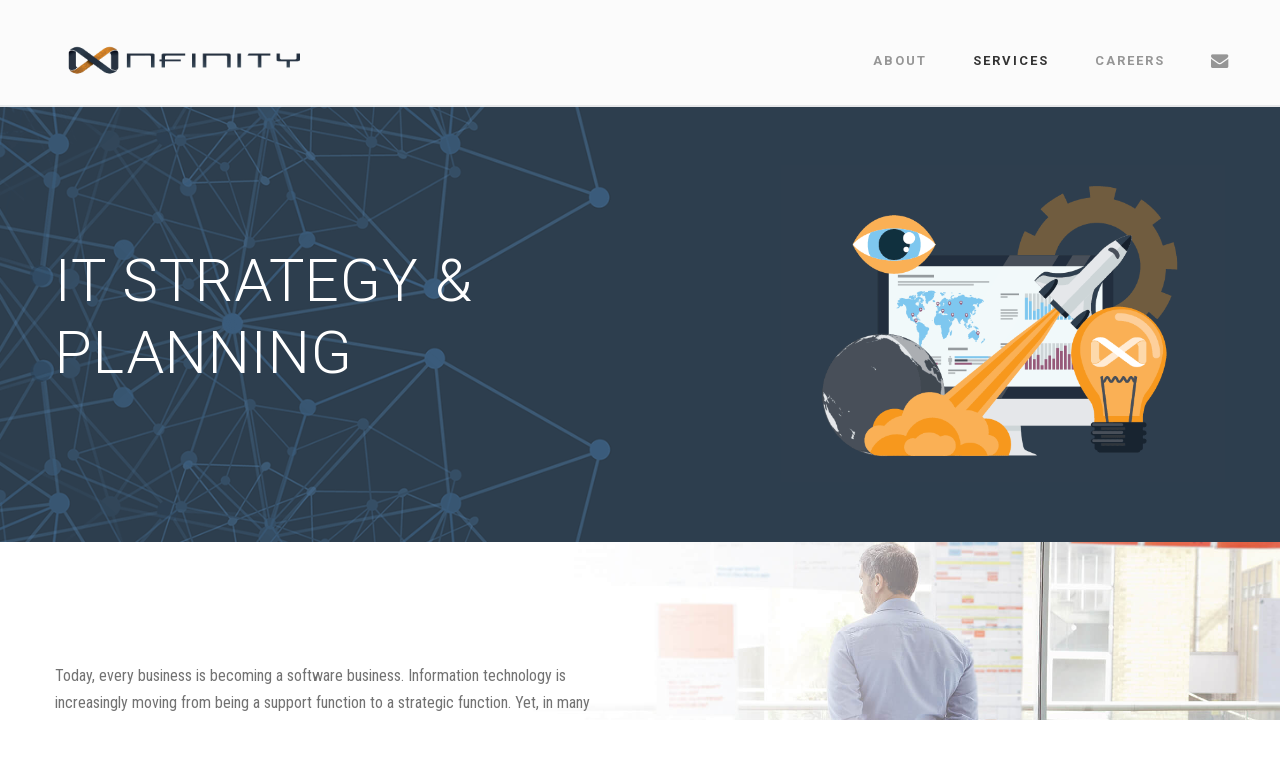

--- FILE ---
content_type: text/html; charset=UTF-8
request_url: https://nfinityllc.com/it-strategy-and-planning/
body_size: 13526
content:
<!DOCTYPE html>
<html lang="en-US" class="no-js">
<head>
	<meta charset="UTF-8">
	<meta name="viewport" content="width=device-width, initial-scale=1">
	<link rel="profile" href="http://gmpg.org/xfn/11">
	<link rel="pingback" href="https://nfinityllc.com/xmlrpc.php">
	<title>IT Strategy and Planning &#8211; Nfinity LLC</title>
<meta name='robots' content='max-image-preview:large' />
	<style>img:is([sizes="auto" i], [sizes^="auto," i]) { contain-intrinsic-size: 3000px 1500px }</style>
	<link rel='dns-prefetch' href='//maps.google.com' />
<link rel='dns-prefetch' href='//gdc.indeed.com' />
<link rel='dns-prefetch' href='//fonts.googleapis.com' />
<link rel="alternate" type="application/rss+xml" title="Nfinity LLC &raquo; Feed" href="https://nfinityllc.com/feed/" />
<link rel="alternate" type="application/rss+xml" title="Nfinity LLC &raquo; Comments Feed" href="https://nfinityllc.com/comments/feed/" />
		<!-- This site uses the Google Analytics by ExactMetrics plugin v8.11.1 - Using Analytics tracking - https://www.exactmetrics.com/ -->
		<!-- Note: ExactMetrics is not currently configured on this site. The site owner needs to authenticate with Google Analytics in the ExactMetrics settings panel. -->
					<!-- No tracking code set -->
				<!-- / Google Analytics by ExactMetrics -->
		<script type="text/javascript">
/* <![CDATA[ */
window._wpemojiSettings = {"baseUrl":"https:\/\/s.w.org\/images\/core\/emoji\/16.0.1\/72x72\/","ext":".png","svgUrl":"https:\/\/s.w.org\/images\/core\/emoji\/16.0.1\/svg\/","svgExt":".svg","source":{"concatemoji":"https:\/\/nfinityllc.com\/wp-includes\/js\/wp-emoji-release.min.js?ver=6.8.3"}};
/*! This file is auto-generated */
!function(s,n){var o,i,e;function c(e){try{var t={supportTests:e,timestamp:(new Date).valueOf()};sessionStorage.setItem(o,JSON.stringify(t))}catch(e){}}function p(e,t,n){e.clearRect(0,0,e.canvas.width,e.canvas.height),e.fillText(t,0,0);var t=new Uint32Array(e.getImageData(0,0,e.canvas.width,e.canvas.height).data),a=(e.clearRect(0,0,e.canvas.width,e.canvas.height),e.fillText(n,0,0),new Uint32Array(e.getImageData(0,0,e.canvas.width,e.canvas.height).data));return t.every(function(e,t){return e===a[t]})}function u(e,t){e.clearRect(0,0,e.canvas.width,e.canvas.height),e.fillText(t,0,0);for(var n=e.getImageData(16,16,1,1),a=0;a<n.data.length;a++)if(0!==n.data[a])return!1;return!0}function f(e,t,n,a){switch(t){case"flag":return n(e,"\ud83c\udff3\ufe0f\u200d\u26a7\ufe0f","\ud83c\udff3\ufe0f\u200b\u26a7\ufe0f")?!1:!n(e,"\ud83c\udde8\ud83c\uddf6","\ud83c\udde8\u200b\ud83c\uddf6")&&!n(e,"\ud83c\udff4\udb40\udc67\udb40\udc62\udb40\udc65\udb40\udc6e\udb40\udc67\udb40\udc7f","\ud83c\udff4\u200b\udb40\udc67\u200b\udb40\udc62\u200b\udb40\udc65\u200b\udb40\udc6e\u200b\udb40\udc67\u200b\udb40\udc7f");case"emoji":return!a(e,"\ud83e\udedf")}return!1}function g(e,t,n,a){var r="undefined"!=typeof WorkerGlobalScope&&self instanceof WorkerGlobalScope?new OffscreenCanvas(300,150):s.createElement("canvas"),o=r.getContext("2d",{willReadFrequently:!0}),i=(o.textBaseline="top",o.font="600 32px Arial",{});return e.forEach(function(e){i[e]=t(o,e,n,a)}),i}function t(e){var t=s.createElement("script");t.src=e,t.defer=!0,s.head.appendChild(t)}"undefined"!=typeof Promise&&(o="wpEmojiSettingsSupports",i=["flag","emoji"],n.supports={everything:!0,everythingExceptFlag:!0},e=new Promise(function(e){s.addEventListener("DOMContentLoaded",e,{once:!0})}),new Promise(function(t){var n=function(){try{var e=JSON.parse(sessionStorage.getItem(o));if("object"==typeof e&&"number"==typeof e.timestamp&&(new Date).valueOf()<e.timestamp+604800&&"object"==typeof e.supportTests)return e.supportTests}catch(e){}return null}();if(!n){if("undefined"!=typeof Worker&&"undefined"!=typeof OffscreenCanvas&&"undefined"!=typeof URL&&URL.createObjectURL&&"undefined"!=typeof Blob)try{var e="postMessage("+g.toString()+"("+[JSON.stringify(i),f.toString(),p.toString(),u.toString()].join(",")+"));",a=new Blob([e],{type:"text/javascript"}),r=new Worker(URL.createObjectURL(a),{name:"wpTestEmojiSupports"});return void(r.onmessage=function(e){c(n=e.data),r.terminate(),t(n)})}catch(e){}c(n=g(i,f,p,u))}t(n)}).then(function(e){for(var t in e)n.supports[t]=e[t],n.supports.everything=n.supports.everything&&n.supports[t],"flag"!==t&&(n.supports.everythingExceptFlag=n.supports.everythingExceptFlag&&n.supports[t]);n.supports.everythingExceptFlag=n.supports.everythingExceptFlag&&!n.supports.flag,n.DOMReady=!1,n.readyCallback=function(){n.DOMReady=!0}}).then(function(){return e}).then(function(){var e;n.supports.everything||(n.readyCallback(),(e=n.source||{}).concatemoji?t(e.concatemoji):e.wpemoji&&e.twemoji&&(t(e.twemoji),t(e.wpemoji)))}))}((window,document),window._wpemojiSettings);
/* ]]> */
</script>
<style id='wp-emoji-styles-inline-css' type='text/css'>

	img.wp-smiley, img.emoji {
		display: inline !important;
		border: none !important;
		box-shadow: none !important;
		height: 1em !important;
		width: 1em !important;
		margin: 0 0.07em !important;
		vertical-align: -0.1em !important;
		background: none !important;
		padding: 0 !important;
	}
</style>
<link rel='stylesheet' id='wp-block-library-css' href='https://nfinityllc.com/wp-includes/css/dist/block-library/style.min.css?ver=6.8.3' type='text/css' media='all' />
<style id='classic-theme-styles-inline-css' type='text/css'>
/*! This file is auto-generated */
.wp-block-button__link{color:#fff;background-color:#32373c;border-radius:9999px;box-shadow:none;text-decoration:none;padding:calc(.667em + 2px) calc(1.333em + 2px);font-size:1.125em}.wp-block-file__button{background:#32373c;color:#fff;text-decoration:none}
</style>
<link rel='stylesheet' id='wp-components-css' href='https://nfinityllc.com/wp-includes/css/dist/components/style.min.css?ver=6.8.3' type='text/css' media='all' />
<link rel='stylesheet' id='wp-preferences-css' href='https://nfinityllc.com/wp-includes/css/dist/preferences/style.min.css?ver=6.8.3' type='text/css' media='all' />
<link rel='stylesheet' id='wp-block-editor-css' href='https://nfinityllc.com/wp-includes/css/dist/block-editor/style.min.css?ver=6.8.3' type='text/css' media='all' />
<link rel='stylesheet' id='wp-reusable-blocks-css' href='https://nfinityllc.com/wp-includes/css/dist/reusable-blocks/style.min.css?ver=6.8.3' type='text/css' media='all' />
<link rel='stylesheet' id='wp-patterns-css' href='https://nfinityllc.com/wp-includes/css/dist/patterns/style.min.css?ver=6.8.3' type='text/css' media='all' />
<link rel='stylesheet' id='wp-editor-css' href='https://nfinityllc.com/wp-includes/css/dist/editor/style.min.css?ver=6.8.3' type='text/css' media='all' />
<link rel='stylesheet' id='sjb_shortcode_block-cgb-style-css-css' href='https://nfinityllc.com/wp-content/plugins/simple-job-board/sjb-block/dist/blocks.style.build.css' type='text/css' media='all' />
<style id='global-styles-inline-css' type='text/css'>
:root{--wp--preset--aspect-ratio--square: 1;--wp--preset--aspect-ratio--4-3: 4/3;--wp--preset--aspect-ratio--3-4: 3/4;--wp--preset--aspect-ratio--3-2: 3/2;--wp--preset--aspect-ratio--2-3: 2/3;--wp--preset--aspect-ratio--16-9: 16/9;--wp--preset--aspect-ratio--9-16: 9/16;--wp--preset--color--black: #000000;--wp--preset--color--cyan-bluish-gray: #abb8c3;--wp--preset--color--white: #ffffff;--wp--preset--color--pale-pink: #f78da7;--wp--preset--color--vivid-red: #cf2e2e;--wp--preset--color--luminous-vivid-orange: #ff6900;--wp--preset--color--luminous-vivid-amber: #fcb900;--wp--preset--color--light-green-cyan: #7bdcb5;--wp--preset--color--vivid-green-cyan: #00d084;--wp--preset--color--pale-cyan-blue: #8ed1fc;--wp--preset--color--vivid-cyan-blue: #0693e3;--wp--preset--color--vivid-purple: #9b51e0;--wp--preset--gradient--vivid-cyan-blue-to-vivid-purple: linear-gradient(135deg,rgba(6,147,227,1) 0%,rgb(155,81,224) 100%);--wp--preset--gradient--light-green-cyan-to-vivid-green-cyan: linear-gradient(135deg,rgb(122,220,180) 0%,rgb(0,208,130) 100%);--wp--preset--gradient--luminous-vivid-amber-to-luminous-vivid-orange: linear-gradient(135deg,rgba(252,185,0,1) 0%,rgba(255,105,0,1) 100%);--wp--preset--gradient--luminous-vivid-orange-to-vivid-red: linear-gradient(135deg,rgba(255,105,0,1) 0%,rgb(207,46,46) 100%);--wp--preset--gradient--very-light-gray-to-cyan-bluish-gray: linear-gradient(135deg,rgb(238,238,238) 0%,rgb(169,184,195) 100%);--wp--preset--gradient--cool-to-warm-spectrum: linear-gradient(135deg,rgb(74,234,220) 0%,rgb(151,120,209) 20%,rgb(207,42,186) 40%,rgb(238,44,130) 60%,rgb(251,105,98) 80%,rgb(254,248,76) 100%);--wp--preset--gradient--blush-light-purple: linear-gradient(135deg,rgb(255,206,236) 0%,rgb(152,150,240) 100%);--wp--preset--gradient--blush-bordeaux: linear-gradient(135deg,rgb(254,205,165) 0%,rgb(254,45,45) 50%,rgb(107,0,62) 100%);--wp--preset--gradient--luminous-dusk: linear-gradient(135deg,rgb(255,203,112) 0%,rgb(199,81,192) 50%,rgb(65,88,208) 100%);--wp--preset--gradient--pale-ocean: linear-gradient(135deg,rgb(255,245,203) 0%,rgb(182,227,212) 50%,rgb(51,167,181) 100%);--wp--preset--gradient--electric-grass: linear-gradient(135deg,rgb(202,248,128) 0%,rgb(113,206,126) 100%);--wp--preset--gradient--midnight: linear-gradient(135deg,rgb(2,3,129) 0%,rgb(40,116,252) 100%);--wp--preset--font-size--small: 13px;--wp--preset--font-size--medium: 20px;--wp--preset--font-size--large: 36px;--wp--preset--font-size--x-large: 42px;--wp--preset--spacing--20: 0.44rem;--wp--preset--spacing--30: 0.67rem;--wp--preset--spacing--40: 1rem;--wp--preset--spacing--50: 1.5rem;--wp--preset--spacing--60: 2.25rem;--wp--preset--spacing--70: 3.38rem;--wp--preset--spacing--80: 5.06rem;--wp--preset--shadow--natural: 6px 6px 9px rgba(0, 0, 0, 0.2);--wp--preset--shadow--deep: 12px 12px 50px rgba(0, 0, 0, 0.4);--wp--preset--shadow--sharp: 6px 6px 0px rgba(0, 0, 0, 0.2);--wp--preset--shadow--outlined: 6px 6px 0px -3px rgba(255, 255, 255, 1), 6px 6px rgba(0, 0, 0, 1);--wp--preset--shadow--crisp: 6px 6px 0px rgba(0, 0, 0, 1);}:where(.is-layout-flex){gap: 0.5em;}:where(.is-layout-grid){gap: 0.5em;}body .is-layout-flex{display: flex;}.is-layout-flex{flex-wrap: wrap;align-items: center;}.is-layout-flex > :is(*, div){margin: 0;}body .is-layout-grid{display: grid;}.is-layout-grid > :is(*, div){margin: 0;}:where(.wp-block-columns.is-layout-flex){gap: 2em;}:where(.wp-block-columns.is-layout-grid){gap: 2em;}:where(.wp-block-post-template.is-layout-flex){gap: 1.25em;}:where(.wp-block-post-template.is-layout-grid){gap: 1.25em;}.has-black-color{color: var(--wp--preset--color--black) !important;}.has-cyan-bluish-gray-color{color: var(--wp--preset--color--cyan-bluish-gray) !important;}.has-white-color{color: var(--wp--preset--color--white) !important;}.has-pale-pink-color{color: var(--wp--preset--color--pale-pink) !important;}.has-vivid-red-color{color: var(--wp--preset--color--vivid-red) !important;}.has-luminous-vivid-orange-color{color: var(--wp--preset--color--luminous-vivid-orange) !important;}.has-luminous-vivid-amber-color{color: var(--wp--preset--color--luminous-vivid-amber) !important;}.has-light-green-cyan-color{color: var(--wp--preset--color--light-green-cyan) !important;}.has-vivid-green-cyan-color{color: var(--wp--preset--color--vivid-green-cyan) !important;}.has-pale-cyan-blue-color{color: var(--wp--preset--color--pale-cyan-blue) !important;}.has-vivid-cyan-blue-color{color: var(--wp--preset--color--vivid-cyan-blue) !important;}.has-vivid-purple-color{color: var(--wp--preset--color--vivid-purple) !important;}.has-black-background-color{background-color: var(--wp--preset--color--black) !important;}.has-cyan-bluish-gray-background-color{background-color: var(--wp--preset--color--cyan-bluish-gray) !important;}.has-white-background-color{background-color: var(--wp--preset--color--white) !important;}.has-pale-pink-background-color{background-color: var(--wp--preset--color--pale-pink) !important;}.has-vivid-red-background-color{background-color: var(--wp--preset--color--vivid-red) !important;}.has-luminous-vivid-orange-background-color{background-color: var(--wp--preset--color--luminous-vivid-orange) !important;}.has-luminous-vivid-amber-background-color{background-color: var(--wp--preset--color--luminous-vivid-amber) !important;}.has-light-green-cyan-background-color{background-color: var(--wp--preset--color--light-green-cyan) !important;}.has-vivid-green-cyan-background-color{background-color: var(--wp--preset--color--vivid-green-cyan) !important;}.has-pale-cyan-blue-background-color{background-color: var(--wp--preset--color--pale-cyan-blue) !important;}.has-vivid-cyan-blue-background-color{background-color: var(--wp--preset--color--vivid-cyan-blue) !important;}.has-vivid-purple-background-color{background-color: var(--wp--preset--color--vivid-purple) !important;}.has-black-border-color{border-color: var(--wp--preset--color--black) !important;}.has-cyan-bluish-gray-border-color{border-color: var(--wp--preset--color--cyan-bluish-gray) !important;}.has-white-border-color{border-color: var(--wp--preset--color--white) !important;}.has-pale-pink-border-color{border-color: var(--wp--preset--color--pale-pink) !important;}.has-vivid-red-border-color{border-color: var(--wp--preset--color--vivid-red) !important;}.has-luminous-vivid-orange-border-color{border-color: var(--wp--preset--color--luminous-vivid-orange) !important;}.has-luminous-vivid-amber-border-color{border-color: var(--wp--preset--color--luminous-vivid-amber) !important;}.has-light-green-cyan-border-color{border-color: var(--wp--preset--color--light-green-cyan) !important;}.has-vivid-green-cyan-border-color{border-color: var(--wp--preset--color--vivid-green-cyan) !important;}.has-pale-cyan-blue-border-color{border-color: var(--wp--preset--color--pale-cyan-blue) !important;}.has-vivid-cyan-blue-border-color{border-color: var(--wp--preset--color--vivid-cyan-blue) !important;}.has-vivid-purple-border-color{border-color: var(--wp--preset--color--vivid-purple) !important;}.has-vivid-cyan-blue-to-vivid-purple-gradient-background{background: var(--wp--preset--gradient--vivid-cyan-blue-to-vivid-purple) !important;}.has-light-green-cyan-to-vivid-green-cyan-gradient-background{background: var(--wp--preset--gradient--light-green-cyan-to-vivid-green-cyan) !important;}.has-luminous-vivid-amber-to-luminous-vivid-orange-gradient-background{background: var(--wp--preset--gradient--luminous-vivid-amber-to-luminous-vivid-orange) !important;}.has-luminous-vivid-orange-to-vivid-red-gradient-background{background: var(--wp--preset--gradient--luminous-vivid-orange-to-vivid-red) !important;}.has-very-light-gray-to-cyan-bluish-gray-gradient-background{background: var(--wp--preset--gradient--very-light-gray-to-cyan-bluish-gray) !important;}.has-cool-to-warm-spectrum-gradient-background{background: var(--wp--preset--gradient--cool-to-warm-spectrum) !important;}.has-blush-light-purple-gradient-background{background: var(--wp--preset--gradient--blush-light-purple) !important;}.has-blush-bordeaux-gradient-background{background: var(--wp--preset--gradient--blush-bordeaux) !important;}.has-luminous-dusk-gradient-background{background: var(--wp--preset--gradient--luminous-dusk) !important;}.has-pale-ocean-gradient-background{background: var(--wp--preset--gradient--pale-ocean) !important;}.has-electric-grass-gradient-background{background: var(--wp--preset--gradient--electric-grass) !important;}.has-midnight-gradient-background{background: var(--wp--preset--gradient--midnight) !important;}.has-small-font-size{font-size: var(--wp--preset--font-size--small) !important;}.has-medium-font-size{font-size: var(--wp--preset--font-size--medium) !important;}.has-large-font-size{font-size: var(--wp--preset--font-size--large) !important;}.has-x-large-font-size{font-size: var(--wp--preset--font-size--x-large) !important;}
:where(.wp-block-post-template.is-layout-flex){gap: 1.25em;}:where(.wp-block-post-template.is-layout-grid){gap: 1.25em;}
:where(.wp-block-columns.is-layout-flex){gap: 2em;}:where(.wp-block-columns.is-layout-grid){gap: 2em;}
:root :where(.wp-block-pullquote){font-size: 1.5em;line-height: 1.6;}
</style>
<link rel='stylesheet' id='contact-form-7-css' href='https://nfinityllc.com/wp-content/plugins/contact-form-7/includes/css/styles.css?ver=6.1.4' type='text/css' media='all' />
<link rel='stylesheet' id='gdlr-core-google-font-css' href='https://fonts.googleapis.com/css?family=Roboto%3A100%2C100italic%2C300%2C300italic%2Cregular%2Citalic%2C500%2C500italic%2C700%2C700italic%2C900%2C900italic%7CRoboto+Condensed%3A300%2C300italic%2Cregular%2Citalic%2C700%2C700italic&#038;subset=latin%2Clatin-ext%2Cgreek-ext%2Ccyrillic-ext%2Cgreek%2Cvietnamese%2Ccyrillic&#038;ver=6.8.3' type='text/css' media='all' />
<link rel='stylesheet' id='gdlr-core-plugin-css' href='https://nfinityllc.com/wp-content/plugins/goodlayers-core/plugins/combine/style.css?ver=6.8.3' type='text/css' media='all' />
<link rel='stylesheet' id='gdlr-core-page-builder-css' href='https://nfinityllc.com/wp-content/plugins/goodlayers-core/include/css/page-builder.css?ver=6.8.3' type='text/css' media='all' />
<link rel='stylesheet' id='rs-plugin-settings-css' href='https://nfinityllc.com/wp-content/plugins/revslider/public/assets/css/settings.css?ver=5.4.8.1' type='text/css' media='all' />
<style id='rs-plugin-settings-inline-css' type='text/css'>
#rs-demo-id {}
</style>
<link rel='stylesheet' id='simple-job-board-google-fonts-css' href='https://fonts.googleapis.com/css?family=Roboto%3A100%2C100i%2C300%2C300i%2C400%2C400i%2C500%2C500i%2C700%2C700i%2C900%2C900i&#038;ver=2.14.1' type='text/css' media='all' />
<link rel='stylesheet' id='sjb-fontawesome-css' href='https://nfinityllc.com/wp-content/plugins/simple-job-board/includes/css/font-awesome.min.css?ver=5.15.4' type='text/css' media='all' />
<link rel='stylesheet' id='simple-job-board-jquery-ui-css' href='https://nfinityllc.com/wp-content/plugins/simple-job-board/public/css/jquery-ui.css?ver=1.12.1' type='text/css' media='all' />
<link rel='stylesheet' id='simple-job-board-frontend-css' href='https://nfinityllc.com/wp-content/plugins/simple-job-board/public/css/simple-job-board-public.css?ver=3.0.0' type='text/css' media='all' />
<link rel='stylesheet' id='swpm.common-css' href='https://nfinityllc.com/wp-content/plugins/simple-membership/css/swpm.common.css?ver=4.6.9' type='text/css' media='all' />
<link rel='stylesheet' id='wpgmp-frontend-css' href='https://nfinityllc.com/wp-content/plugins/wp-google-map-plugin/assets/css/wpgmp_all_frontend.css?ver=4.9.1' type='text/css' media='all' />
<link rel='stylesheet' id='wp-job-manager-job-listings-css' href='https://nfinityllc.com/wp-content/plugins/wp-job-manager/assets/dist/css/job-listings.css?ver=598383a28ac5f9f156e4' type='text/css' media='all' />
<link rel='stylesheet' id='godaddy-styles-css' href='https://nfinityllc.com/wp-content/mu-plugins/vendor/wpex/godaddy-launch/includes/Dependencies/GoDaddy/Styles/build/latest.css?ver=2.0.2' type='text/css' media='all' />
<link rel='stylesheet' id='job-manager-indeed-css' href='https://nfinityllc.com/wp-content/plugins/wp-job-manager-indeed-integration/assets/css/frontend.css?ver=6.8.3' type='text/css' media='all' />
<link rel='stylesheet' id='kleanity-style-core-css' href='https://nfinityllc.com/wp-content/themes/kleanity/css/style-core.css?ver=6.8.3' type='text/css' media='all' />
<link rel='stylesheet' id='kleanity-custom-style-css' href='https://nfinityllc.com/wp-content/uploads/kleanity-style-custom.css?1607371528&#038;ver=6.8.3' type='text/css' media='all' />
<script type="text/javascript" src="https://nfinityllc.com/wp-includes/js/jquery/jquery.min.js?ver=3.7.1" id="jquery-core-js"></script>
<script type="text/javascript" src="https://nfinityllc.com/wp-includes/js/jquery/jquery-migrate.min.js?ver=3.4.1" id="jquery-migrate-js"></script>
<script type="text/javascript" src="https://nfinityllc.com/wp-content/plugins/revslider/public/assets/js/jquery.themepunch.tools.min.js?ver=5.4.8.1" id="tp-tools-js"></script>
<script type="text/javascript" src="https://nfinityllc.com/wp-content/plugins/revslider/public/assets/js/jquery.themepunch.revolution.min.js?ver=5.4.8.1" id="revmin-js"></script>
<link rel="https://api.w.org/" href="https://nfinityllc.com/wp-json/" /><link rel="alternate" title="JSON" type="application/json" href="https://nfinityllc.com/wp-json/wp/v2/pages/94" /><link rel="EditURI" type="application/rsd+xml" title="RSD" href="https://nfinityllc.com/xmlrpc.php?rsd" />
<meta name="generator" content="WordPress 6.8.3" />
<link rel="canonical" href="https://nfinityllc.com/it-strategy-and-planning/" />
<link rel='shortlink' href='https://nfinityllc.com/?p=94' />
<link rel="alternate" title="oEmbed (JSON)" type="application/json+oembed" href="https://nfinityllc.com/wp-json/oembed/1.0/embed?url=https%3A%2F%2Fnfinityllc.com%2Fit-strategy-and-planning%2F" />
<link rel="alternate" title="oEmbed (XML)" type="text/xml+oembed" href="https://nfinityllc.com/wp-json/oembed/1.0/embed?url=https%3A%2F%2Fnfinityllc.com%2Fit-strategy-and-planning%2F&#038;format=xml" />
 <style> .ppw-ppf-input-container { background-color: !important; padding: px!important; border-radius: px!important; } .ppw-ppf-input-container div.ppw-ppf-headline { font-size: px!important; font-weight: !important; color: !important; } .ppw-ppf-input-container div.ppw-ppf-desc { font-size: px!important; font-weight: !important; color: !important; } .ppw-ppf-input-container label.ppw-pwd-label { font-size: px!important; font-weight: !important; color: !important; } div.ppwp-wrong-pw-error { font-size: px!important; font-weight: !important; color: #dc3232!important; background: !important; } .ppw-ppf-input-container input[type='submit'] { color: !important; background: !important; } .ppw-ppf-input-container input[type='submit']:hover { color: !important; background: !important; } .ppw-ppf-desc-below { font-size: px!important; font-weight: !important; color: !important; } </style>  <style> .ppw-form { background-color: !important; padding: px!important; border-radius: px!important; } .ppw-headline.ppw-pcp-pf-headline { font-size: px!important; font-weight: !important; color: !important; } .ppw-description.ppw-pcp-pf-desc { font-size: px!important; font-weight: !important; color: !important; } .ppw-pcp-pf-desc-above-btn { display: block; } .ppw-pcp-pf-desc-below-form { font-size: px!important; font-weight: !important; color: !important; } .ppw-input label.ppw-pcp-password-label { font-size: px!important; font-weight: !important; color: !important; } .ppw-form input[type='submit'] { color: !important; background: !important; } .ppw-form input[type='submit']:hover { color: !important; background: !important; } div.ppw-error.ppw-pcp-pf-error-msg { font-size: px!important; font-weight: !important; color: #dc3232!important; background: !important; } </style>             
            <!--[if lt IE 9]>
<script src="https://nfinityllc.com/wp-content/themes/kleanity/js/html5.js"></script>
<![endif]-->
<meta name="generator" content="Powered by Slider Revolution 5.4.8.1 - responsive, Mobile-Friendly Slider Plugin for WordPress with comfortable drag and drop interface." />
<link rel="icon" href="https://nfinityllc.com/wp-content/uploads/2018/07/cropped-Career-Header-Graphic-1-32x32.png" sizes="32x32" />
<link rel="icon" href="https://nfinityllc.com/wp-content/uploads/2018/07/cropped-Career-Header-Graphic-1-192x192.png" sizes="192x192" />
<link rel="apple-touch-icon" href="https://nfinityllc.com/wp-content/uploads/2018/07/cropped-Career-Header-Graphic-1-180x180.png" />
<meta name="msapplication-TileImage" content="https://nfinityllc.com/wp-content/uploads/2018/07/cropped-Career-Header-Graphic-1-270x270.png" />
<script type="text/javascript">function setREVStartSize(e){									
						try{ e.c=jQuery(e.c);var i=jQuery(window).width(),t=9999,r=0,n=0,l=0,f=0,s=0,h=0;
							if(e.responsiveLevels&&(jQuery.each(e.responsiveLevels,function(e,f){f>i&&(t=r=f,l=e),i>f&&f>r&&(r=f,n=e)}),t>r&&(l=n)),f=e.gridheight[l]||e.gridheight[0]||e.gridheight,s=e.gridwidth[l]||e.gridwidth[0]||e.gridwidth,h=i/s,h=h>1?1:h,f=Math.round(h*f),"fullscreen"==e.sliderLayout){var u=(e.c.width(),jQuery(window).height());if(void 0!=e.fullScreenOffsetContainer){var c=e.fullScreenOffsetContainer.split(",");if (c) jQuery.each(c,function(e,i){u=jQuery(i).length>0?u-jQuery(i).outerHeight(!0):u}),e.fullScreenOffset.split("%").length>1&&void 0!=e.fullScreenOffset&&e.fullScreenOffset.length>0?u-=jQuery(window).height()*parseInt(e.fullScreenOffset,0)/100:void 0!=e.fullScreenOffset&&e.fullScreenOffset.length>0&&(u-=parseInt(e.fullScreenOffset,0))}f=u}else void 0!=e.minHeight&&f<e.minHeight&&(f=e.minHeight);e.c.closest(".rev_slider_wrapper").css({height:f})					
						}catch(d){console.log("Failure at Presize of Slider:"+d)}						
					};</script>
</head>

<body class="wp-singular page-template-default page page-id-94 wp-theme-kleanity gdlr-core-body kleanity kleanity-body kleanity-body-front kleanity-full  kleanity-with-sticky-navigation gdlr-core-link-to-lightbox">
<div class="kleanity-mobile-header-wrap" ><div class="kleanity-mobile-header kleanity-header-background kleanity-style-slide" id="kleanity-mobile-header" ><div class="kleanity-mobile-header-container kleanity-container" ><div class="kleanity-logo  kleanity-item-pdlr"><div class="kleanity-logo-inner"><a href="https://nfinityllc.com/" ><img src="https://nfinityllc.com/wp-content/uploads/2018/07/Nav-Logo.png" alt="" width="1414" height="381" /></a></div></div><div class="kleanity-mobile-menu-right" ><div class="kleanity-mobile-menu" ><a class="kleanity-mm-menu-button kleanity-mobile-menu-button kleanity-mobile-button-hamburger-with-border" href="#kleanity-mobile-menu" ><i class="fa fa-bars" ></i></a><div class="kleanity-mm-menu-wrap kleanity-navigation-font" id="kleanity-mobile-menu" data-slide="right" ><ul id="menu-main-menu" class="m-menu"><li class="menu-item menu-item-type-post_type menu-item-object-page menu-item-34"><a href="https://nfinityllc.com/about-nfinity-llc/">About</a></li>
<li class="menu-item menu-item-type-post_type menu-item-object-page current-menu-ancestor current-menu-parent current_page_parent current_page_ancestor menu-item-has-children menu-item-37"><a href="https://nfinityllc.com/modern-application-development/">Services</a>
<ul class="sub-menu">
	<li class="menu-item menu-item-type-post_type menu-item-object-page menu-item-443"><a href="https://nfinityllc.com/managed-services/">Managed Services</a></li>
	<li class="menu-item menu-item-type-post_type menu-item-object-page current-menu-item page_item page-item-94 current_page_item menu-item-109"><a href="https://nfinityllc.com/it-strategy-and-planning/" aria-current="page">IT Strategy &#038; Planning</a></li>
	<li class="menu-item menu-item-type-post_type menu-item-object-page menu-item-108"><a href="https://nfinityllc.com/emerging-technologies/">Emerging Technologies</a></li>
	<li class="menu-item menu-item-type-post_type menu-item-object-page menu-item-38"><a href="https://nfinityllc.com/modern-application-development/">Application Development</a></li>
	<li class="menu-item menu-item-type-post_type menu-item-object-page menu-item-107"><a href="https://nfinityllc.com/data-engineering/">Data Engineering</a></li>
	<li class="menu-item menu-item-type-post_type menu-item-object-page menu-item-106"><a href="https://nfinityllc.com/data-science-and-artificial-intelligence/">Data Science &#038; AI</a></li>
</ul>
</li>
<li class="menu-item menu-item-type-post_type menu-item-object-page menu-item-32"><a href="https://nfinityllc.com/careers-at-nfinity-llc/">Careers</a></li>
<li class="menu-item menu-item-type-post_type menu-item-object-page menu-item-31"><a href="https://nfinityllc.com/contact/"><i class="fa fa-lg fa-envelope"></i></a></li>
</ul></div></div></div></div></div></div><div class="kleanity-body-outer-wrapper ">
		<div class="kleanity-body-wrapper clearfix  kleanity-with-transparent-header kleanity-with-frame">
	<div class="kleanity-header-background-transparent" >	
<header class="kleanity-header-wrap kleanity-header-style-plain  kleanity-style-menu-right kleanity-sticky-navigation kleanity-style-slide" >
	<div class="kleanity-header-background" ></div>
	<div class="kleanity-header-container  kleanity-header-full">
			
		<div class="kleanity-header-container-inner clearfix">
			<div class="kleanity-logo  kleanity-item-pdlr"><div class="kleanity-logo-inner"><a href="https://nfinityllc.com/" ><img src="https://nfinityllc.com/wp-content/uploads/2018/07/Nav-Logo.png" alt="" width="1414" height="381" /></a></div></div>			<div class="kleanity-navigation kleanity-item-pdlr clearfix " >
			<div class="kleanity-main-menu" id="kleanity-main-menu" ><ul id="menu-main-menu-1" class="sf-menu"><li  class="menu-item menu-item-type-post_type menu-item-object-page menu-item-34 kleanity-normal-menu"><a href="https://nfinityllc.com/about-nfinity-llc/">About</a></li>
<li  class="menu-item menu-item-type-post_type menu-item-object-page current-menu-ancestor current-menu-parent current_page_parent current_page_ancestor menu-item-has-children menu-item-37 kleanity-normal-menu"><a href="https://nfinityllc.com/modern-application-development/" class="sf-with-ul-pre">Services</a>
<ul class="sub-menu">
	<li  class="menu-item menu-item-type-post_type menu-item-object-page menu-item-443" data-size="60"><a href="https://nfinityllc.com/managed-services/">Managed Services</a></li>
	<li  class="menu-item menu-item-type-post_type menu-item-object-page current-menu-item page_item page-item-94 current_page_item menu-item-109" data-size="60"><a href="https://nfinityllc.com/it-strategy-and-planning/">IT Strategy &#038; Planning</a></li>
	<li  class="menu-item menu-item-type-post_type menu-item-object-page menu-item-108" data-size="60"><a href="https://nfinityllc.com/emerging-technologies/">Emerging Technologies</a></li>
	<li  class="menu-item menu-item-type-post_type menu-item-object-page menu-item-38" data-size="60"><a href="https://nfinityllc.com/modern-application-development/">Application Development</a></li>
	<li  class="menu-item menu-item-type-post_type menu-item-object-page menu-item-107" data-size="60"><a href="https://nfinityllc.com/data-engineering/">Data Engineering</a></li>
	<li  class="menu-item menu-item-type-post_type menu-item-object-page menu-item-106" data-size="60"><a href="https://nfinityllc.com/data-science-and-artificial-intelligence/">Data Science &#038; AI</a></li>
</ul>
</li>
<li  class="menu-item menu-item-type-post_type menu-item-object-page menu-item-32 kleanity-normal-menu"><a href="https://nfinityllc.com/careers-at-nfinity-llc/">Careers</a></li>
<li  class="menu-item menu-item-type-post_type menu-item-object-page menu-item-31 kleanity-normal-menu"><a href="https://nfinityllc.com/contact/"><i class="fa fa-lg fa-envelope"></i></a></li>
</ul></div>			</div><!-- kleanity-navigation -->

		</div><!-- kleanity-header-inner -->
	</div><!-- kleanity-header-container -->
</header><!-- header --></div>	<div class="kleanity-page-wrapper" id="kleanity-page-wrapper" ><div class="gdlr-core-page-builder-body"><div class="gdlr-core-pbf-wrapper  gdlr-core-hide-in-tablet-mobile" style="margin: 105px 0px 0px 0px;" data-skin="White Text" ><div class="gdlr-core-pbf-background-wrap"><div class="gdlr-core-pbf-background gdlr-core-parallax gdlr-core-js" style="background-image: url(https://nfinityllc.com/wp-content/uploads/2018/07/Service-Header-BG-1-1.png);background-size: cover;background-position: center;"  data-parallax-speed="-0.3"  ></div></div><div class="gdlr-core-pbf-wrapper-content gdlr-core-js "   ><div class="gdlr-core-pbf-wrapper-container clearfix gdlr-core-container" ><div class="gdlr-core-pbf-column gdlr-core-column-36 gdlr-core-column-first" ><div class="gdlr-core-pbf-column-content-margin gdlr-core-js " style="padding: 80px 0px 0px 0px;"   ><div class="gdlr-core-pbf-column-content clearfix gdlr-core-js "   ><div class="gdlr-core-pbf-element" ><div class="gdlr-core-title-item gdlr-core-item-pdb clearfix  gdlr-core-left-align gdlr-core-title-item-caption-top gdlr-core-item-pdlr"  ><div class="gdlr-core-title-item-title-wrap "  ><h3 class="gdlr-core-title-item-title gdlr-core-skin-title" style="font-size: 60px;font-weight: 300;"  >IT Strategy & Planning<span class="gdlr-core-title-item-title-divider gdlr-core-skin-divider" ></span></h3></div></div></div></div></div></div><div class="gdlr-core-pbf-column gdlr-core-column-24" ><div class="gdlr-core-pbf-column-content-margin gdlr-core-js "   ><div class="gdlr-core-pbf-column-content clearfix gdlr-core-js "   ><div class="gdlr-core-pbf-element" ><div class="gdlr-core-image-item gdlr-core-item-pdlr gdlr-core-item-pdb  gdlr-core-center-align"  ><div class="gdlr-core-image-item-wrap gdlr-core-media-image  gdlr-core-image-item-style-rectangle" style="border-width: 0px;"  ><img src="https://nfinityllc.com/wp-content/uploads/2018/07/Service-Strategy-Large.gif" alt="" width="700" height="500" /></div></div></div></div></div></div></div></div></div><div class="gdlr-core-pbf-wrapper  gdlr-core-hide-in-desktop" style="margin: 0px 0px 0px 0px;" data-skin="White Text" ><div class="gdlr-core-pbf-background-wrap" style="background-color: #2d3e4e;"  ></div><div class="gdlr-core-pbf-wrapper-content gdlr-core-js "   ><div class="gdlr-core-pbf-wrapper-container clearfix gdlr-core-container" ><div class="gdlr-core-pbf-column gdlr-core-column-20 gdlr-core-column-first" ><div class="gdlr-core-pbf-column-content-margin gdlr-core-js "   ><div class="gdlr-core-pbf-column-content clearfix gdlr-core-js "   ><div class="gdlr-core-pbf-element" ><div class="gdlr-core-image-item gdlr-core-item-pdlr gdlr-core-item-pdb  gdlr-core-center-align"  ><div class="gdlr-core-image-item-wrap gdlr-core-media-image  gdlr-core-image-item-style-rectangle" style="border-width: 0px;max-width: 250px;"  ><img src="https://nfinityllc.com/wp-content/uploads/2018/07/Service-Strategy-Large.gif" alt="" width="700" height="500" /></div></div></div></div></div></div><div class="gdlr-core-pbf-column gdlr-core-column-40" ><div class="gdlr-core-pbf-column-content-margin gdlr-core-js " style="padding: 0px 0px 0px 0px;"   ><div class="gdlr-core-pbf-column-content clearfix gdlr-core-js "   ><div class="gdlr-core-pbf-element" ><div class="gdlr-core-title-item gdlr-core-item-pdb clearfix  gdlr-core-left-align gdlr-core-title-item-caption-top gdlr-core-item-pdlr"  ><div class="gdlr-core-title-item-title-wrap "  ><h3 class="gdlr-core-title-item-title gdlr-core-skin-title" style="font-size: 60px;font-weight: 300;"  >IT Strategy & Planning<span class="gdlr-core-title-item-title-divider gdlr-core-skin-divider" ></span></h3></div></div></div></div></div></div></div></div></div><div class="gdlr-core-pbf-wrapper " ><div class="gdlr-core-pbf-background-wrap"><div class="gdlr-core-pbf-background gdlr-core-parallax gdlr-core-js" style="background-image: url(https://nfinityllc.com/wp-content/uploads/2018/07/Strategy-BG.jpg);background-size: cover;background-position: center;"  data-parallax-speed="0.3"  ></div></div><div class="gdlr-core-pbf-wrapper-content gdlr-core-js "   ><div class="gdlr-core-pbf-wrapper-container clearfix gdlr-core-container" ><div class="gdlr-core-pbf-column gdlr-core-column-30 gdlr-core-column-first" ><div class="gdlr-core-pbf-column-content-margin gdlr-core-js " style="padding: 60px 0px 0px 0px;"   ><div class="gdlr-core-pbf-column-content clearfix gdlr-core-js "   ><div class="gdlr-core-pbf-element" ><div class="gdlr-core-text-box-item gdlr-core-item-pdlr gdlr-core-item-pdb gdlr-core-left-align"  ><div class="gdlr-core-text-box-item-content"  ><p>Today, every business is becoming a software business. Information technology is increasingly moving from being a support function to a strategic function. Yet, in many enterprises, IT and business functions are not well aligned. Alignment is a “process” that has to be continuously managed because changes in business direction can create dissonance between business needs and the provided IT services.</p>
<p><span style="color: #446997;"><strong>Nfinity provides a suite of services that help enterprises alleviate the gaps between business strategy and IT delivery. </strong></span></p>
<p> </p>
</div></div></div></div></div></div></div></div></div><div class="gdlr-core-pbf-wrapper " style="padding: 0px 0px 30px 0px;" ><div class="gdlr-core-pbf-wrapper-content gdlr-core-js "   ><div class="gdlr-core-pbf-wrapper-container clearfix gdlr-core-pbf-wrapper-full-no-space" ><div class="gdlr-core-pbf-column gdlr-core-column-60 gdlr-core-column-first" ><div class="gdlr-core-pbf-column-content-margin gdlr-core-js " style="padding: 0px 0px 30px 0px;"   ><div class="gdlr-core-pbf-background-wrap"><div class="gdlr-core-pbf-background gdlr-core-parallax gdlr-core-js" style="background-image: url(https://nfinityllc.com/wp-content/uploads/2018/07/Shadow.png);background-size: cover;background-position: center;"  data-parallax-speed="0"  ></div></div><div class="gdlr-core-pbf-column-content clearfix gdlr-core-js "   ></div></div></div></div></div></div><div class="gdlr-core-pbf-wrapper " style="padding: 0px 0px 30px 0px;" ><div class="gdlr-core-pbf-wrapper-content gdlr-core-js "   ><div class="gdlr-core-pbf-wrapper-container clearfix gdlr-core-container" ><div class="gdlr-core-pbf-element" ><div class="gdlr-core-title-item gdlr-core-item-pdb clearfix  gdlr-core-center-align gdlr-core-title-item-caption-top gdlr-core-item-pdlr"  ><div class="gdlr-core-title-item-title-wrap "  ><h3 class="gdlr-core-title-item-title gdlr-core-skin-title" style="font-size: 42px;font-weight: 300;text-transform: none;color: #446997;"  >Our expertise can be leveraged in two unique ways...<span class="gdlr-core-title-item-title-divider gdlr-core-skin-divider" ></span></h3></div></div></div></div></div></div><div class="gdlr-core-pbf-wrapper  gdlr-core-hide-in-tablet-mobile" style="padding: 0px 0px 0px 0px;" data-skin="Grey" ><div class="gdlr-core-pbf-wrapper-content gdlr-core-js "   ><div class="gdlr-core-pbf-wrapper-container clearfix gdlr-core-pbf-wrapper-full-no-space" ><div class="gdlr-core-pbf-column gdlr-core-column-30 gdlr-core-column-first" ><div class="gdlr-core-pbf-column-content-margin gdlr-core-js " style="padding: 30px 30px 30px 30px;"   data-sync-height="strategy-service-column"  ><div class="gdlr-core-pbf-background-wrap" style="background-color: #fff8ec;"  ></div><div class="gdlr-core-pbf-column-content clearfix gdlr-core-js  gdlr-core-sync-height-content"   ><div class="gdlr-core-pbf-element" ><div class="gdlr-core-title-item gdlr-core-item-pdb clearfix  gdlr-core-left-align gdlr-core-title-item-caption-top gdlr-core-item-pdlr"  ><div class="gdlr-core-title-item-left-image gdlr-core-media-image" style="margin: 0px 30px 0px 0px;"  ><img src="https://nfinityllc.com/wp-content/uploads/2018/07/Overall-Strategy-Services-Icon.png" alt="" width="108" height="110" /></div><div class="gdlr-core-title-item-left-image-wrap" ><div class="gdlr-core-title-item-title-wrap "  ><h3 class="gdlr-core-title-item-title gdlr-core-skin-title" style="font-size: 36px;color: #d58028;"  >Overall IT Strategy Development<span class="gdlr-core-title-item-title-divider gdlr-core-skin-divider" ></span></h3></div></div></div></div><div class="gdlr-core-pbf-element" ><div class="gdlr-core-text-box-item gdlr-core-item-pdlr gdlr-core-item-pdb gdlr-core-left-align" style="padding-bottom: 10px;"  ><div class="gdlr-core-text-box-item-content"  ><p>Our IT strategy consultants have expertise and experience working in both business functions and IT, and Nfinity has delivered many IT strategy development projects for enterprises in a diverse set of industries. We bring a unique perspective to your IT strategy development.</p>
<p><strong>The process we follow to develop your IT strategy has multiple phases, as identified and described below:</strong></p>
</div></div></div><div class="gdlr-core-pbf-element" ><div class="gdlr-core-column-service-item gdlr-core-item-pdb  gdlr-core-left-align gdlr-core-column-service-icon-left gdlr-core-no-caption gdlr-core-item-pdlr" style="padding-bottom: 30px;"  ><div class="gdlr-core-column-service-media gdlr-core-media-image"  ><img src="https://nfinityllc.com/wp-content/uploads/2018/07/Overall-1.png" alt="" width="72" height="72" /></div><div class="gdlr-core-column-service-content-wrapper" ><div class="gdlr-core-column-service-title-wrap" style="margin-bottom: 0px;"  ></div><div class="gdlr-core-column-service-content" style="font-size: 14px;"  ><p><span style="font-size: 24px; color: #414143; margin: 0px;"><strong>Understand Your Business Strategy</strong></span><br />
<span style="font-size: 14px; color: #414143; margin: 0px;">The first phase of our engagement involves understanding the business strategy of your organization. This includes understanding your organization’s current market position, short- and long-term goals, and major initiatives to achieve these goals. We glean this information through industry research, face-to-face interviews with your business leaders, and other third-party sources.</span></p>
</div></div></div></div><div class="gdlr-core-pbf-element" ><div class="gdlr-core-column-service-item gdlr-core-item-pdb  gdlr-core-left-align gdlr-core-column-service-icon-left gdlr-core-no-caption gdlr-core-item-pdlr" style="padding-bottom: 30px;"  ><div class="gdlr-core-column-service-media gdlr-core-media-image"  ><img src="https://nfinityllc.com/wp-content/uploads/2018/07/Overall-2.png" alt="" width="72" height="72" /></div><div class="gdlr-core-column-service-content-wrapper" ><div class="gdlr-core-column-service-title-wrap" style="margin-bottom: 0px;"  ></div><div class="gdlr-core-column-service-content" style="font-size: 14px;"  ><p><span style="font-size: 24px; color: #414143; margin: 0px;"><strong>Current State Analysis of IT</strong></span><br />
<span style="font-size: 14px; color: #414143; margin: 0px;">The second phase involves thoroughly understanding the current state of your IT function.  This includes an assessment of your current IT environment, including your data centers, networks, equipment, and applications portfolio, understanding how your budget is being allocated, your use of outsourcing service providers, and finally your stated IT strategy, short- and long-terms goals, and major initiatives.</span></p>
</div></div></div></div><div class="gdlr-core-pbf-element" ><div class="gdlr-core-column-service-item gdlr-core-item-pdb  gdlr-core-left-align gdlr-core-column-service-icon-left gdlr-core-no-caption gdlr-core-item-pdlr" style="padding-bottom: 30px;"  ><div class="gdlr-core-column-service-media gdlr-core-media-image"  ><img src="https://nfinityllc.com/wp-content/uploads/2018/07/Overall-3.png" alt="" width="72" height="72" /></div><div class="gdlr-core-column-service-content-wrapper" ><div class="gdlr-core-column-service-title-wrap" style="margin-bottom: 0px;"  ></div><div class="gdlr-core-column-service-content" style="font-size: 14px;"  ><p><span style="font-size: 24px; color: #414143; margin: 0px;"><strong>Interview IT Customers</strong></span><br />
<span style="font-size: 14px; color: #414143; margin: 0px;">In this third phase, we will conduct one-on-one interviews with your major customers (typically, leaders of other business functions) to understand their major points of concern with IT services delivery.</span></p>
</div></div></div></div><div class="gdlr-core-pbf-element" ><div class="gdlr-core-column-service-item gdlr-core-item-pdb  gdlr-core-left-align gdlr-core-column-service-icon-left gdlr-core-no-caption gdlr-core-item-pdlr" style="padding-bottom: 30px;"  ><div class="gdlr-core-column-service-media gdlr-core-media-image"  ><img src="https://nfinityllc.com/wp-content/uploads/2018/07/Overall-4.png" alt="" width="72" height="72" /></div><div class="gdlr-core-column-service-content-wrapper" ><div class="gdlr-core-column-service-title-wrap" style="margin-bottom: 0px;"  ></div><div class="gdlr-core-column-service-content" style="font-size: 14px;"  ><p><span style="font-size: 24px; color: #414143; margin: 0px;"><strong>IT Strategy Workshops</strong></span><br />
<span style="font-size: 14px; color: #414143; margin: 0px;">In this phase, we analyze the information we obtain from the first three phases and present our initial insights to your IT leadership team through a series of workshops.  These workshops are meant to be interactive so that the initial insights can be molded and solidified into a cohesive set of recommendations that will be included as a part of the next phase.</span></p>
</div></div></div></div><div class="gdlr-core-pbf-element" ><div class="gdlr-core-column-service-item gdlr-core-item-pdb  gdlr-core-left-align gdlr-core-column-service-icon-left gdlr-core-no-caption gdlr-core-item-pdlr" style="padding-bottom: 30px;"  ><div class="gdlr-core-column-service-media gdlr-core-media-image"  ><img src="https://nfinityllc.com/wp-content/uploads/2018/07/Overall-5.png" alt="" width="72" height="72" /></div><div class="gdlr-core-column-service-content-wrapper" ><div class="gdlr-core-column-service-title-wrap" style="margin-bottom: 0px;"  ></div><div class="gdlr-core-column-service-content" style="font-size: 14px;"  ><p><span style="font-size: 24px; color: #414143; margin: 0px;"><strong>Strategic Roadmap Development</strong></span><br />
<span style="font-size: 14px; color: #414143; margin: 0px;">In the final stage we present a story of the history of your business, your current state and market position, your business strategy, and your IT functional alignment.  The final deliverable will be a strategic IT roadmap that will be better aligned with your organization’s business strategy.  This roadmap will define the desired future state, the major IT initiatives and their implementation priorities, summary descriptions with budgetary estimates for each of the major initiatives, and the execution timelines.</span></p>
</div></div></div></div></div></div></div><div class="gdlr-core-pbf-column gdlr-core-column-30" ><div class="gdlr-core-pbf-column-content-margin gdlr-core-js " style="padding: 30px 30px 30px 30px;"   data-sync-height="strategy-service-column"  ><div class="gdlr-core-pbf-background-wrap" style="background-color: #e8eaf1;"  ></div><div class="gdlr-core-pbf-column-content clearfix gdlr-core-js  gdlr-core-sync-height-content"   ><div class="gdlr-core-pbf-element" ><div class="gdlr-core-title-item gdlr-core-item-pdb clearfix  gdlr-core-left-align gdlr-core-title-item-caption-top gdlr-core-item-pdlr"  ><div class="gdlr-core-title-item-left-image gdlr-core-media-image" style="margin: 0px 30px 0px 0px;"  ><img src="https://nfinityllc.com/wp-content/uploads/2018/07/Individual-Strategy-Services-Icon.png" alt="" width="108" height="110" /></div><div class="gdlr-core-title-item-left-image-wrap" ><div class="gdlr-core-title-item-title-wrap "  ><h3 class="gdlr-core-title-item-title gdlr-core-skin-title" style="font-size: 36px;color: #446997;"  >Individual Strategy Service Offerings<span class="gdlr-core-title-item-title-divider gdlr-core-skin-divider" ></span></h3></div></div></div></div><div class="gdlr-core-pbf-element" ><div class="gdlr-core-text-box-item gdlr-core-item-pdlr gdlr-core-item-pdb gdlr-core-left-align" style="padding-bottom: 10px;"  ><div class="gdlr-core-text-box-item-content"  ><p>Instead of a single large engagement helping you develop your overall IT strategy, we offer you specific services, including, but not limited to the ones described below.</p>
</div></div></div><div class="gdlr-core-pbf-element" ><div class="gdlr-core-column-service-item gdlr-core-item-pdb  gdlr-core-left-align gdlr-core-column-service-icon-left gdlr-core-no-caption gdlr-core-item-pdlr" style="padding-bottom: 30px;"  ><div class="gdlr-core-column-service-media gdlr-core-media-image"  ><img src="https://nfinityllc.com/wp-content/uploads/2018/07/Individual-1.png" alt="" width="72" height="72" /></div><div class="gdlr-core-column-service-content-wrapper" ><div class="gdlr-core-column-service-title-wrap" style="margin-bottom: 0px;"  ></div><div class="gdlr-core-column-service-content" style="font-size: 14px;"  ><p><span style="font-size: 24px; color: #414143; margin: 0px;"><strong>Cloud Strategy</strong></span><br />
<span style="font-size: 14px; color: #414143; margin: 0px;">We will help you develop a cloud strategy that is well-aligned with your business strategy to create a compelling target end-state, identify the costs and benefits to make a business case, develop a clear roadmap to deliver the end-state, and identify the associated organizational changes and skills needed to achieve the desired end-state.</span></p>
</div></div></div></div><div class="gdlr-core-pbf-element" ><div class="gdlr-core-column-service-item gdlr-core-item-pdb  gdlr-core-left-align gdlr-core-column-service-icon-left gdlr-core-no-caption gdlr-core-item-pdlr" style="padding-bottom: 30px;"  ><div class="gdlr-core-column-service-media gdlr-core-media-image"  ><img src="https://nfinityllc.com/wp-content/uploads/2018/07/Individual-2.png" alt="" width="72" height="72" /></div><div class="gdlr-core-column-service-content-wrapper" ><div class="gdlr-core-column-service-title-wrap" style="margin-bottom: 0px;"  ></div><div class="gdlr-core-column-service-content" style="font-size: 14px;"  ><p><span style="font-size: 24px; color: #414143; margin: 0px;"><strong>Emerging Technology Assessments</strong></span><br />
<span style="font-size: 14px; color: #414143; margin: 0px;">New and emerging technologies can help you cut costs and/or create new products that can drive growth. We will work with you to assess the benefits and negative impact of new and emerging technologies on your business.</span></p>
</div></div></div></div><div class="gdlr-core-pbf-element" ><div class="gdlr-core-column-service-item gdlr-core-item-pdb  gdlr-core-left-align gdlr-core-column-service-icon-left gdlr-core-no-caption gdlr-core-item-pdlr" style="padding-bottom: 30px;"  ><div class="gdlr-core-column-service-media gdlr-core-media-image"  ><img src="https://nfinityllc.com/wp-content/uploads/2018/07/Individual-3.png" alt="" width="72" height="72" /></div><div class="gdlr-core-column-service-content-wrapper" ><div class="gdlr-core-column-service-title-wrap" style="margin-bottom: 0px;"  ></div><div class="gdlr-core-column-service-content" style="font-size: 14px;"  ><p><span style="font-size: 24px; color: #414143; margin: 0px;"><strong>IT Sourcing Strategy</strong></span><br />
<span style="font-size: 14px; color: #414143; margin: 0px;">Whether you are looking into your IT sourcing strategy due to dissatisfaction of business stakeholders with your IT services delivery, because you need to better align IT with changes in business direction, or for any other reason, we can help.  We will understand your business strategy, assess your sourcing objectives, recommend the right sourcing model(s), develop a sourcing plan, and help you as needed to execute the sourcing plan. </span></p>
</div></div></div></div><div class="gdlr-core-pbf-element" ><div class="gdlr-core-column-service-item gdlr-core-item-pdb  gdlr-core-left-align gdlr-core-column-service-icon-left gdlr-core-no-caption gdlr-core-item-pdlr" style="padding-bottom: 30px;"  ><div class="gdlr-core-column-service-media gdlr-core-media-image"  ><img src="https://nfinityllc.com/wp-content/uploads/2018/07/Individual-4.png" alt="" width="72" height="72" /></div><div class="gdlr-core-column-service-content-wrapper" ><div class="gdlr-core-column-service-title-wrap" style="margin-bottom: 0px;"  ></div><div class="gdlr-core-column-service-content" style="font-size: 14px;"  ><p><span style="font-size: 24px; color: #414143; margin: 0px;"><strong>IT Shared Services Strategy</strong></span><br />
<span style="font-size: 14px; color: #414143; margin: 0px;">To succeed at shared services, the corporate IT group has to earn the position of “vendor of choice” by serving its internal customers and delivering great value with a high degree of customer focus.  Working with you, we will develop an IT shared services strategy that will achieve your cost-cutting and innovation objectives.</span></p>
</div></div></div></div><div class="gdlr-core-pbf-element" ><div class="gdlr-core-column-service-item gdlr-core-item-pdb  gdlr-core-left-align gdlr-core-column-service-icon-left gdlr-core-no-caption gdlr-core-item-pdlr" style="padding-bottom: 30px;"  ><div class="gdlr-core-column-service-media gdlr-core-media-image"  ><img src="https://nfinityllc.com/wp-content/uploads/2018/07/Individual-5.png" alt="" width="72" height="72" /></div><div class="gdlr-core-column-service-content-wrapper" ><div class="gdlr-core-column-service-title-wrap" style="margin-bottom: 0px;"  ></div><div class="gdlr-core-column-service-content" style="font-size: 14px;"  ><p><span style="font-size: 24px; color: #414143; margin: 0px;"><strong>Demand &#038; Portfolio Management</strong></span><br />
<span style="font-size: 14px; color: #414143; margin: 0px;">A key objective of Portfolio Management should be to balance limited resource availability with the ever-increasing demand for those resources. Our services will help you develop the right set of processes and organizational structures that will help manage your demand with your supply.</span></p>
</div></div></div></div><div class="gdlr-core-pbf-element" ><div class="gdlr-core-column-service-item gdlr-core-item-pdb  gdlr-core-left-align gdlr-core-column-service-icon-left gdlr-core-no-caption gdlr-core-item-pdlr" style="padding-bottom: 30px;"  ><div class="gdlr-core-column-service-media gdlr-core-media-image"  ><img src="https://nfinityllc.com/wp-content/uploads/2018/07/Individual-6.png" alt="" width="72" height="72" /></div><div class="gdlr-core-column-service-content-wrapper" ><div class="gdlr-core-column-service-title-wrap" style="margin-bottom: 0px;"  ></div><div class="gdlr-core-column-service-content" style="font-size: 14px;"  ><p><span style="font-size: 24px; color: #414143; margin: 0px;"><strong>Cost Optimization</strong></span><br />
<span style="font-size: 14px; color: #414143; margin: 0px;">As CIOs shift their focus from cost reduction to preparing for growth, an effective IT Cost Optimization program is essential for ensuring strategic initiatives can be supported while funding remains constrained. We will work with you to come up with the right cost optimization plan.</span></p>
</div></div></div></div></div></div></div></div></div></div><div class="gdlr-core-pbf-wrapper  gdlr-core-hide-in-desktop" style="padding: 0px 0px 0px 0px;" data-skin="Grey" ><div class="gdlr-core-pbf-wrapper-content gdlr-core-js "   ><div class="gdlr-core-pbf-wrapper-container clearfix gdlr-core-pbf-wrapper-full-no-space" ><div class="gdlr-core-pbf-column gdlr-core-column-30 gdlr-core-column-first" ><div class="gdlr-core-pbf-column-content-margin gdlr-core-js " style="padding: 30px 30px 30px 30px;"   data-sync-height="strategy-service-column"  ><div class="gdlr-core-pbf-background-wrap" style="background-color: #fff8ec;"  ></div><div class="gdlr-core-pbf-column-content clearfix gdlr-core-js  gdlr-core-sync-height-content"   ><div class="gdlr-core-pbf-element" ><div class="gdlr-core-image-item gdlr-core-item-pdlr gdlr-core-item-pdb  gdlr-core-center-align"  ><div class="gdlr-core-image-item-wrap gdlr-core-media-image  gdlr-core-image-item-style-rectangle" style="border-width: 0px;max-width: 250px;"  ><img src="https://nfinityllc.com/wp-content/uploads/2018/07/Overall-Strategy-Services-Icon.png" alt="" width="108" height="110" /></div></div></div><div class="gdlr-core-pbf-element" ><div class="gdlr-core-title-item gdlr-core-item-pdb clearfix  gdlr-core-center-align gdlr-core-title-item-caption-top gdlr-core-item-pdlr"  ><div class="gdlr-core-title-item-title-wrap "  ><h3 class="gdlr-core-title-item-title gdlr-core-skin-title" style="font-size: 36px;color: #d58028;"  >Overall IT Strategy Development<span class="gdlr-core-title-item-title-divider gdlr-core-skin-divider" ></span></h3></div></div></div><div class="gdlr-core-pbf-element" ><div class="gdlr-core-text-box-item gdlr-core-item-pdlr gdlr-core-item-pdb gdlr-core-center-align" style="padding-bottom: 10px;"  ><div class="gdlr-core-text-box-item-content"  ><p>Our IT strategy consultants have expertise and experience working in both business functions and IT, and Nfinity has delivered many IT strategy development projects for enterprises in a diverse set of industries. We bring a unique perspective to your IT strategy development.</p>
<p><strong>The process we follow to develop your IT strategy has multiple phases, as identified and described below:</strong></p>
</div></div></div><div class="gdlr-core-pbf-element" ><div class="gdlr-core-column-service-item gdlr-core-item-pdb  gdlr-core-left-align gdlr-core-column-service-icon-left gdlr-core-no-caption gdlr-core-item-pdlr" style="padding-bottom: 30px;"  ><div class="gdlr-core-column-service-media gdlr-core-media-image"  ><img src="https://nfinityllc.com/wp-content/uploads/2018/07/Overall-1.png" alt="" width="72" height="72" /></div><div class="gdlr-core-column-service-content-wrapper" ><div class="gdlr-core-column-service-title-wrap" style="margin-bottom: 0px;"  ></div><div class="gdlr-core-column-service-content" style="font-size: 14px;"  ><p><span style="font-size: 24px; color: #414143; margin: 0px;"><strong>Understand Your Business Strategy</strong></span><br />
<span style="font-size: 14px; color: #414143; margin: 0px;">The first phase of our engagement involves understanding the business strategy of your organization. This includes understanding your organization’s current market position, short- and long-term goals, and major initiatives to achieve these goals. We glean this information through industry research, face-to-face interviews with your business leaders, and other third-party sources.</span></p>
</div></div></div></div><div class="gdlr-core-pbf-element" ><div class="gdlr-core-column-service-item gdlr-core-item-pdb  gdlr-core-left-align gdlr-core-column-service-icon-left gdlr-core-no-caption gdlr-core-item-pdlr" style="padding-bottom: 30px;"  ><div class="gdlr-core-column-service-media gdlr-core-media-image"  ><img src="https://nfinityllc.com/wp-content/uploads/2018/07/Overall-2.png" alt="" width="72" height="72" /></div><div class="gdlr-core-column-service-content-wrapper" ><div class="gdlr-core-column-service-title-wrap" style="margin-bottom: 0px;"  ></div><div class="gdlr-core-column-service-content" style="font-size: 14px;"  ><p><span style="font-size: 24px; color: #414143; margin: 0px;"><strong>Current State Analysis of IT</strong></span><br />
<span style="font-size: 14px; color: #414143; margin: 0px;">The second phase involves thoroughly understanding the current state of your IT function.  This includes an assessment of your current IT environment, including your data centers, networks, equipment, and applications portfolio, understanding how your budget is being allocated, your use of outsourcing service providers, and finally your stated IT strategy, short- and long-terms goals, and major initiatives.</span></p>
</div></div></div></div><div class="gdlr-core-pbf-element" ><div class="gdlr-core-column-service-item gdlr-core-item-pdb  gdlr-core-left-align gdlr-core-column-service-icon-left gdlr-core-no-caption gdlr-core-item-pdlr" style="padding-bottom: 30px;"  ><div class="gdlr-core-column-service-media gdlr-core-media-image"  ><img src="https://nfinityllc.com/wp-content/uploads/2018/07/Overall-3.png" alt="" width="72" height="72" /></div><div class="gdlr-core-column-service-content-wrapper" ><div class="gdlr-core-column-service-title-wrap" style="margin-bottom: 0px;"  ></div><div class="gdlr-core-column-service-content" style="font-size: 14px;"  ><p><span style="font-size: 24px; color: #414143; margin: 0px;"><strong>Interview IT Customers</strong></span><br />
<span style="font-size: 14px; color: #414143; margin: 0px;">In this third phase, we will conduct one-on-one interviews with your major customers (typically, leaders of other business functions) to understand their major points of concern with IT services delivery.</span></p>
</div></div></div></div><div class="gdlr-core-pbf-element" ><div class="gdlr-core-column-service-item gdlr-core-item-pdb  gdlr-core-left-align gdlr-core-column-service-icon-left gdlr-core-no-caption gdlr-core-item-pdlr" style="padding-bottom: 30px;"  ><div class="gdlr-core-column-service-media gdlr-core-media-image"  ><img src="https://nfinityllc.com/wp-content/uploads/2018/07/Overall-4.png" alt="" width="72" height="72" /></div><div class="gdlr-core-column-service-content-wrapper" ><div class="gdlr-core-column-service-title-wrap" style="margin-bottom: 0px;"  ></div><div class="gdlr-core-column-service-content" style="font-size: 14px;"  ><p><span style="font-size: 24px; color: #414143; margin: 0px;"><strong>IT Strategy Workshops</strong></span><br />
<span style="font-size: 14px; color: #414143; margin: 0px;">In this phase, we analyze the information we obtain from the first three phases and present our initial insights to your IT leadership team through a series of workshops.  These workshops are meant to be interactive so that the initial insights can be molded and solidified into a cohesive set of recommendations that will be included as a part of the next phase.</span></p>
</div></div></div></div><div class="gdlr-core-pbf-element" ><div class="gdlr-core-column-service-item gdlr-core-item-pdb  gdlr-core-left-align gdlr-core-column-service-icon-left gdlr-core-no-caption gdlr-core-item-pdlr" style="padding-bottom: 30px;"  ><div class="gdlr-core-column-service-media gdlr-core-media-image"  ><img src="https://nfinityllc.com/wp-content/uploads/2018/07/Overall-5.png" alt="" width="72" height="72" /></div><div class="gdlr-core-column-service-content-wrapper" ><div class="gdlr-core-column-service-title-wrap" style="margin-bottom: 0px;"  ></div><div class="gdlr-core-column-service-content" style="font-size: 14px;"  ><p><span style="font-size: 24px; color: #414143; margin: 0px;"><strong>Strategic Roadmap Development</strong></span><br />
<span style="font-size: 14px; color: #414143; margin: 0px;">This is the final stage where we present you a story of the history of your business, your current state and market position, your business strategy, and your IT functional alignment.  The final deliverable will be a strategic IT roadmap that will be better aligned with your organization’s business strategy.  This roadmap will define the desired future state, the major IT initiatives and their implementation priorities, summary descriptions with budgetary estimates for each of the major initiatives, and the execution timelines.</span></p>
</div></div></div></div></div></div></div><div class="gdlr-core-pbf-column gdlr-core-column-30" ><div class="gdlr-core-pbf-column-content-margin gdlr-core-js " style="padding: 30px 30px 30px 30px;"   data-sync-height="strategy-service-column"  ><div class="gdlr-core-pbf-background-wrap" style="background-color: #e8eaf1;"  ></div><div class="gdlr-core-pbf-column-content clearfix gdlr-core-js  gdlr-core-sync-height-content"   ><div class="gdlr-core-pbf-element" ><div class="gdlr-core-image-item gdlr-core-item-pdlr gdlr-core-item-pdb  gdlr-core-center-align"  ><div class="gdlr-core-image-item-wrap gdlr-core-media-image  gdlr-core-image-item-style-rectangle" style="border-width: 0px;max-width: 250px;"  ><img src="https://nfinityllc.com/wp-content/uploads/2018/07/Individual-Strategy-Services-Icon.png" alt="" width="108" height="110" /></div></div></div><div class="gdlr-core-pbf-element" ><div class="gdlr-core-title-item gdlr-core-item-pdb clearfix  gdlr-core-center-align gdlr-core-title-item-caption-top gdlr-core-item-pdlr"  ><div class="gdlr-core-title-item-title-wrap "  ><h3 class="gdlr-core-title-item-title gdlr-core-skin-title" style="font-size: 36px;color: #446997;"  >Individual Strategy Service Offerings<span class="gdlr-core-title-item-title-divider gdlr-core-skin-divider" ></span></h3></div></div></div><div class="gdlr-core-pbf-element" ><div class="gdlr-core-text-box-item gdlr-core-item-pdlr gdlr-core-item-pdb gdlr-core-center-align" style="padding-bottom: 10px;"  ><div class="gdlr-core-text-box-item-content"  ><p>Instead of a single large engagement helping you develop your overall IT strategy, we offer you specific services, including, but not limited to the ones described below.</p>
</div></div></div><div class="gdlr-core-pbf-element" ><div class="gdlr-core-column-service-item gdlr-core-item-pdb  gdlr-core-left-align gdlr-core-column-service-icon-left gdlr-core-no-caption gdlr-core-item-pdlr" style="padding-bottom: 30px;"  ><div class="gdlr-core-column-service-media gdlr-core-media-image"  ><img src="https://nfinityllc.com/wp-content/uploads/2018/07/Individual-1.png" alt="" width="72" height="72" /></div><div class="gdlr-core-column-service-content-wrapper" ><div class="gdlr-core-column-service-title-wrap" style="margin-bottom: 0px;"  ></div><div class="gdlr-core-column-service-content" style="font-size: 14px;"  ><p><span style="font-size: 24px; color: #414143; margin: 0px;"><strong>Cloud Strategy</strong></span><br />
<span style="font-size: 14px; color: #414143; margin: 0px;">We will help you develop a cloud strategy that is well-aligned with your business strategy to create a compelling target end-state, identify the costs and benefits to make a business case, develop a clear roadmap to deliver the end-state, and identify the associated organizational changes and skills needed to achieve the desired end-state.</span></p>
</div></div></div></div><div class="gdlr-core-pbf-element" ><div class="gdlr-core-column-service-item gdlr-core-item-pdb  gdlr-core-left-align gdlr-core-column-service-icon-left gdlr-core-no-caption gdlr-core-item-pdlr" style="padding-bottom: 30px;"  ><div class="gdlr-core-column-service-media gdlr-core-media-image"  ><img src="https://nfinityllc.com/wp-content/uploads/2018/07/Individual-2.png" alt="" width="72" height="72" /></div><div class="gdlr-core-column-service-content-wrapper" ><div class="gdlr-core-column-service-title-wrap" style="margin-bottom: 0px;"  ></div><div class="gdlr-core-column-service-content" style="font-size: 14px;"  ><p><span style="font-size: 24px; color: #414143; margin: 0px;"><strong>Emerging Technology Assessments</strong></span><br />
<span style="font-size: 14px; color: #414143; margin: 0px;">New and emerging technologies can help you cut costs and/or create new products that can drive growth. We will work with you to assess the benefits and negative impact of new and emerging technologies on your business.</span></p>
</div></div></div></div><div class="gdlr-core-pbf-element" ><div class="gdlr-core-column-service-item gdlr-core-item-pdb  gdlr-core-left-align gdlr-core-column-service-icon-left gdlr-core-no-caption gdlr-core-item-pdlr" style="padding-bottom: 30px;"  ><div class="gdlr-core-column-service-media gdlr-core-media-image"  ><img src="https://nfinityllc.com/wp-content/uploads/2018/07/Individual-3.png" alt="" width="72" height="72" /></div><div class="gdlr-core-column-service-content-wrapper" ><div class="gdlr-core-column-service-title-wrap" style="margin-bottom: 0px;"  ></div><div class="gdlr-core-column-service-content" style="font-size: 14px;"  ><p><span style="font-size: 24px; color: #414143; margin: 0px;"><strong>IT Sourcing Strategy</strong></span><br />
<span style="font-size: 14px; color: #414143; margin: 0px;">Whether you are looking into your IT sourcing strategy due to dissatisfaction of business stakeholders with your IT services delivery, because you need to better align IT with changes in business direction, or for any other reason, we can help.  We will understand your business strategy, assess your sourcing objectives, recommend the right sourcing model(s), develop a sourcing plan, and help you as needed to execute the sourcing plan. </span></p>
</div></div></div></div><div class="gdlr-core-pbf-element" ><div class="gdlr-core-column-service-item gdlr-core-item-pdb  gdlr-core-left-align gdlr-core-column-service-icon-left gdlr-core-no-caption gdlr-core-item-pdlr" style="padding-bottom: 30px;"  ><div class="gdlr-core-column-service-media gdlr-core-media-image"  ><img src="https://nfinityllc.com/wp-content/uploads/2018/07/Individual-4.png" alt="" width="72" height="72" /></div><div class="gdlr-core-column-service-content-wrapper" ><div class="gdlr-core-column-service-title-wrap" style="margin-bottom: 0px;"  ></div><div class="gdlr-core-column-service-content" style="font-size: 14px;"  ><p><span style="font-size: 24px; color: #414143; margin: 0px;"><strong>IT Shared Services Strategy</strong></span><br />
<span style="font-size: 14px; color: #414143; margin: 0px;">To succeed at shared services, the corporate IT group has to earn the position of “vendor of choice” by serving its internal customers and delivering great value with a high degree of customer focus.  Working with you, we will develop an IT shared services strategy that will achieve your cost-cutting and innovation objectives.</span></p>
</div></div></div></div><div class="gdlr-core-pbf-element" ><div class="gdlr-core-column-service-item gdlr-core-item-pdb  gdlr-core-left-align gdlr-core-column-service-icon-left gdlr-core-no-caption gdlr-core-item-pdlr" style="padding-bottom: 30px;"  ><div class="gdlr-core-column-service-media gdlr-core-media-image"  ><img src="https://nfinityllc.com/wp-content/uploads/2018/07/Individual-5.png" alt="" width="72" height="72" /></div><div class="gdlr-core-column-service-content-wrapper" ><div class="gdlr-core-column-service-title-wrap" style="margin-bottom: 0px;"  ></div><div class="gdlr-core-column-service-content" style="font-size: 14px;"  ><p><span style="font-size: 24px; color: #414143; margin: 0px;"><strong>Demand &#038; Portfolio Management</strong></span><br />
<span style="font-size: 14px; color: #414143; margin: 0px;">A key objective of Portfolio Management should be to balance limited resource availability with the ever-increasing demand for those resources. Our services will help you develop the right set of processes and organizational structures that will help manage your demand with your supply.</span></p>
</div></div></div></div><div class="gdlr-core-pbf-element" ><div class="gdlr-core-column-service-item gdlr-core-item-pdb  gdlr-core-left-align gdlr-core-column-service-icon-left gdlr-core-no-caption gdlr-core-item-pdlr" style="padding-bottom: 30px;"  ><div class="gdlr-core-column-service-media gdlr-core-media-image"  ><img src="https://nfinityllc.com/wp-content/uploads/2018/07/Individual-6.png" alt="" width="72" height="72" /></div><div class="gdlr-core-column-service-content-wrapper" ><div class="gdlr-core-column-service-title-wrap" style="margin-bottom: 0px;"  ></div><div class="gdlr-core-column-service-content" style="font-size: 14px;"  ><p><span style="font-size: 24px; color: #414143; margin: 0px;"><strong>Cost Optimization</strong></span><br />
<span style="font-size: 14px; color: #414143; margin: 0px;">As CIOs shift their focus from cost reduction to preparing for growth, an effective IT Cost Optimization program is essential for ensuring strategic initiatives can be supported while funding remains constrained. We will work with you to come up with the right cost optimization plan.</span></p>
</div></div></div></div></div></div></div></div></div></div><div class="gdlr-core-pbf-wrapper " style="padding: 30px 0px 0px 0px;" ><div class="gdlr-core-pbf-background-wrap" style="background-color: #11181f;"  ></div><div class="gdlr-core-pbf-wrapper-content gdlr-core-js "   ><div class="gdlr-core-pbf-wrapper-container clearfix gdlr-core-pbf-wrapper-full-no-space" ><div class="gdlr-core-pbf-column gdlr-core-column-60 gdlr-core-column-first" ><div class="gdlr-core-pbf-column-content-margin gdlr-core-js "   ><div class="gdlr-core-pbf-column-content clearfix gdlr-core-js "   ><div class="gdlr-core-pbf-element" ><div class="gdlr-core-title-item gdlr-core-item-pdb clearfix  gdlr-core-center-align gdlr-core-title-item-caption-top gdlr-core-item-pdlr"  ><div class="gdlr-core-title-item-title-wrap "  ><h3 class="gdlr-core-title-item-title gdlr-core-skin-title" style="font-size: 42px;font-weight: 300;text-transform: none;color: #ffffff;"  >DELIVERING FULL SERVICE EXCELLENCE<span class="gdlr-core-title-item-title-divider gdlr-core-skin-divider" ></span></h3></div></div></div></div></div></div><div class="gdlr-core-pbf-column gdlr-core-column-12 gdlr-core-column-first" ><div class="gdlr-core-pbf-column-content-margin gdlr-core-js " style="padding: 40px 20px 20px 20px;"   data-sync-height="service_links"  ><div class="gdlr-core-pbf-background-wrap" style="background-color: #222f3e;"  ></div><div class="gdlr-core-pbf-column-content clearfix gdlr-core-js  gdlr-core-sync-height-content"   ><div class="gdlr-core-pbf-element" ><div class="gdlr-core-image-item gdlr-core-item-pdlr gdlr-core-item-pdb  gdlr-core-center-align"  ><div class="gdlr-core-image-item-wrap gdlr-core-media-image  gdlr-core-image-item-style-rectangle" style="border-width: 0px;"  ><img src="https://nfinityllc.com/wp-content/uploads/2019/06/Service-Managed-Services.gif" alt="" width="350" height="250" /></div></div></div><div class="gdlr-core-pbf-element" ><div class="gdlr-core-title-item gdlr-core-item-pdb clearfix  gdlr-core-center-align gdlr-core-title-item-caption-top gdlr-core-item-pdlr"  id="gdlr-core-title-item-id-16180"  ><div class="gdlr-core-title-item-title-wrap "  ><h3 class="gdlr-core-title-item-title gdlr-core-skin-title" style="font-size: 18px;color: #ffffff;"  ><a href="https://nfinityllc.com/managed-services/" target="_self" >Managed Services</a><span class="gdlr-core-title-item-title-divider gdlr-core-skin-divider" ></span></h3></div></div></div></div></div></div><div class="gdlr-core-pbf-column gdlr-core-column-12" ><div class="gdlr-core-pbf-column-content-margin gdlr-core-js " style="padding: 40px 20px 20px 20px;"   data-sync-height="service_links"  ><div class="gdlr-core-pbf-background-wrap" style="background-color: #2e3e4e;"  ></div><div class="gdlr-core-pbf-column-content clearfix gdlr-core-js  gdlr-core-sync-height-content"   ><div class="gdlr-core-pbf-element" ><div class="gdlr-core-image-item gdlr-core-item-pdlr gdlr-core-item-pdb  gdlr-core-center-align"  ><div class="gdlr-core-image-item-wrap gdlr-core-media-image  gdlr-core-image-item-style-rectangle" style="border-width: 0px;"  ><img src="https://nfinityllc.com/wp-content/uploads/2018/07/Service-App-Dev.gif" alt="" width="350" height="250" /></div></div></div><div class="gdlr-core-pbf-element" ><div class="gdlr-core-title-item gdlr-core-item-pdb clearfix  gdlr-core-center-align gdlr-core-title-item-caption-top gdlr-core-item-pdlr"  id="gdlr-core-title-item-id-8358"  ><div class="gdlr-core-title-item-title-wrap "  ><h3 class="gdlr-core-title-item-title gdlr-core-skin-title" style="font-size: 18px;color: #ffffff;"  ><a href="https://nfinityllc.com/modern-application-development/" target="_self" >Application Development</a><span class="gdlr-core-title-item-title-divider gdlr-core-skin-divider" ></span></h3></div></div></div></div></div></div><div class="gdlr-core-pbf-column gdlr-core-column-12" ><div class="gdlr-core-pbf-column-content-margin gdlr-core-js " style="padding: 40px 20px 20px 20px;"   data-sync-height="service_links"  ><div class="gdlr-core-pbf-background-wrap" style="background-color: #222f3e;"  ></div><div class="gdlr-core-pbf-column-content clearfix gdlr-core-js  gdlr-core-sync-height-content"   ><div class="gdlr-core-pbf-element" ><div class="gdlr-core-image-item gdlr-core-item-pdlr gdlr-core-item-pdb  gdlr-core-center-align"  ><div class="gdlr-core-image-item-wrap gdlr-core-media-image  gdlr-core-image-item-style-rectangle" style="border-width: 0px;"  ><img src="https://nfinityllc.com/wp-content/uploads/2018/07/Service-Data-Engineering.gif" alt="" width="350" height="250" /></div></div></div><div class="gdlr-core-pbf-element" ><div class="gdlr-core-title-item gdlr-core-item-pdb clearfix  gdlr-core-center-align gdlr-core-title-item-caption-top gdlr-core-item-pdlr"  id="gdlr-core-title-item-id-2910"  ><div class="gdlr-core-title-item-title-wrap "  ><h3 class="gdlr-core-title-item-title gdlr-core-skin-title" style="font-size: 18px;color: #ffffff;"  ><a href="https://nfinityllc.com/data-engineering/" target="_self" >Data Engineering</a><span class="gdlr-core-title-item-title-divider gdlr-core-skin-divider" ></span></h3></div></div></div></div></div></div><div class="gdlr-core-pbf-column gdlr-core-column-12" ><div class="gdlr-core-pbf-column-content-margin gdlr-core-js " style="padding: 40px 20px 20px 20px;"   data-sync-height="service_links"  ><div class="gdlr-core-pbf-background-wrap" style="background-color: #2e3e4e;"  ></div><div class="gdlr-core-pbf-column-content clearfix gdlr-core-js  gdlr-core-sync-height-content"   ><div class="gdlr-core-pbf-element" ><div class="gdlr-core-image-item gdlr-core-item-pdlr gdlr-core-item-pdb  gdlr-core-center-align"  ><div class="gdlr-core-image-item-wrap gdlr-core-media-image  gdlr-core-image-item-style-rectangle" style="border-width: 0px;"  ><img src="https://nfinityllc.com/wp-content/uploads/2018/07/Service-Data-Science.gif" alt="" width="350" height="250" /></div></div></div><div class="gdlr-core-pbf-element" ><div class="gdlr-core-title-item gdlr-core-item-pdb clearfix  gdlr-core-center-align gdlr-core-title-item-caption-top gdlr-core-item-pdlr"  id="gdlr-core-title-item-id-97064"  ><div class="gdlr-core-title-item-title-wrap "  ><h3 class="gdlr-core-title-item-title gdlr-core-skin-title" style="font-size: 18px;color: #ffffff;"  ><a href="" target="_self" >Data Science & AI</a><span class="gdlr-core-title-item-title-divider gdlr-core-skin-divider" ></span></h3></div></div></div></div></div></div><div class="gdlr-core-pbf-column gdlr-core-column-12" ><div class="gdlr-core-pbf-column-content-margin gdlr-core-js " style="padding: 40px 20px 20px 20px;"   data-sync-height="service_links"  ><div class="gdlr-core-pbf-background-wrap" style="background-color: #222f3e;"  ></div><div class="gdlr-core-pbf-column-content clearfix gdlr-core-js  gdlr-core-sync-height-content"   ><div class="gdlr-core-pbf-element" ><div class="gdlr-core-image-item gdlr-core-item-pdlr gdlr-core-item-pdb  gdlr-core-center-align"  ><div class="gdlr-core-image-item-wrap gdlr-core-media-image  gdlr-core-image-item-style-rectangle" style="border-width: 0px;"  ><img src="https://nfinityllc.com/wp-content/uploads/2018/07/Service-Emerging-Tech.gif" alt="" width="350" height="250" /></div></div></div><div class="gdlr-core-pbf-element" ><div class="gdlr-core-title-item gdlr-core-item-pdb clearfix  gdlr-core-center-align gdlr-core-title-item-caption-top gdlr-core-item-pdlr"  id="gdlr-core-title-item-id-34834"  ><div class="gdlr-core-title-item-title-wrap "  ><h3 class="gdlr-core-title-item-title gdlr-core-skin-title" style="font-size: 18px;color: #ffffff;"  ><a href="https://nfinityllc.com/emerging-technologies/" target="_self" >Emerging Technologies</a><span class="gdlr-core-title-item-title-divider gdlr-core-skin-divider" ></span></h3></div></div></div></div></div></div></div></div></div><div class="gdlr-core-pbf-wrapper  gdlr-core-hide-in-mobile" ><div class="gdlr-core-pbf-wrapper-content gdlr-core-js "   ><div class="gdlr-core-pbf-wrapper-container clearfix gdlr-core-container" ><div class="gdlr-core-pbf-column gdlr-core-column-60 gdlr-core-column-first" ><div class="gdlr-core-pbf-column-content-margin gdlr-core-js "   ><div class="gdlr-core-pbf-column-content clearfix gdlr-core-js "   ><div class="gdlr-core-pbf-element" ><div class="gdlr-core-title-item gdlr-core-item-pdb clearfix  gdlr-core-center-align gdlr-core-title-item-caption-bottom gdlr-core-item-pdlr"  ><div class="gdlr-core-title-item-title-wrap "  ><h3 class="gdlr-core-title-item-title gdlr-core-skin-title" style="font-size: 60px;font-weight: 100;color: #446997;"  >GET STARTED<span class="gdlr-core-title-item-title-divider gdlr-core-skin-divider" ></span></h3></div><span class="gdlr-core-title-item-caption gdlr-core-info-font gdlr-core-skin-caption" style="font-size: 28px;font-style: normal;color: #6d6e71;margin-top: 0px;"  >See how you can leverage our talent for infinite possibilities.</span></div></div></div></div></div><div class="gdlr-core-pbf-column gdlr-core-column-30 gdlr-core-column-first" ><div class="gdlr-core-pbf-column-content-margin gdlr-core-js "   ><div class="gdlr-core-pbf-column-content clearfix gdlr-core-js "  data-gdlr-animation="pulse" data-gdlr-animation-duration="600ms" data-gdlr-animation-offset="0.8"  ><div class="gdlr-core-pbf-element" ><div class="gdlr-core-image-item gdlr-core-item-pdlr gdlr-core-item-pdb  gdlr-core-center-align"  ><div class="gdlr-core-image-item-wrap gdlr-core-media-image  gdlr-core-image-item-style-rectangle" style="border-width: 0px;"  ><img src="https://nfinityllc.com/wp-content/uploads/2018/07/Contact-Graphic.png" alt="" width="1675" height="1228" /></div></div></div></div></div></div><div class="gdlr-core-pbf-column gdlr-core-column-30" ><div class="gdlr-core-pbf-column-content-margin gdlr-core-js "   ><div class="gdlr-core-pbf-column-content clearfix gdlr-core-js "   ><div class="gdlr-core-pbf-element" ><div class="gdlr-core-contact-form-7-item gdlr-core-item-pdlr gdlr-core-item-pdb "  ><p class="wpcf7-contact-form-not-found"><strong>Error:</strong> Contact form not found.</p></div></div></div></div></div></div></div></div><div class="gdlr-core-pbf-wrapper  gdlr-core-hide-in-desktop-tablet" ><div class="gdlr-core-pbf-wrapper-content gdlr-core-js "   ><div class="gdlr-core-pbf-wrapper-container clearfix gdlr-core-container" ><div class="gdlr-core-pbf-column gdlr-core-column-60 gdlr-core-column-first" ><div class="gdlr-core-pbf-column-content-margin gdlr-core-js "   ><div class="gdlr-core-pbf-column-content clearfix gdlr-core-js "  data-gdlr-animation="pulse" data-gdlr-animation-duration="600ms" data-gdlr-animation-offset="0.8"  ><div class="gdlr-core-pbf-element" ><div class="gdlr-core-image-item gdlr-core-item-pdlr gdlr-core-item-pdb  gdlr-core-center-align"  ><div class="gdlr-core-image-item-wrap gdlr-core-media-image  gdlr-core-image-item-style-rectangle" style="border-width: 0px;max-width: 200px;"  ><img src="https://nfinityllc.com/wp-content/uploads/2018/07/Contact-Graphic.png" alt="" width="1675" height="1228" /></div></div></div></div></div></div><div class="gdlr-core-pbf-column gdlr-core-column-60 gdlr-core-column-first" ><div class="gdlr-core-pbf-column-content-margin gdlr-core-js "   ><div class="gdlr-core-pbf-column-content clearfix gdlr-core-js "   ><div class="gdlr-core-pbf-element" ><div class="gdlr-core-title-item gdlr-core-item-pdb clearfix  gdlr-core-center-align gdlr-core-title-item-caption-bottom gdlr-core-item-pdlr"  ><div class="gdlr-core-title-item-title-wrap "  ><h3 class="gdlr-core-title-item-title gdlr-core-skin-title" style="font-size: 60px;font-weight: 100;color: #446997;"  >GET STARTED<span class="gdlr-core-title-item-title-divider gdlr-core-skin-divider" ></span></h3></div><span class="gdlr-core-title-item-caption gdlr-core-info-font gdlr-core-skin-caption" style="font-size: 28px;font-style: normal;color: #6d6e71;margin-top: 0px;"  >See how you can leverage our talent for infinite possibilities.</span></div></div></div></div></div><div class="gdlr-core-pbf-column gdlr-core-column-60 gdlr-core-column-first" ><div class="gdlr-core-pbf-column-content-margin gdlr-core-js "   ><div class="gdlr-core-pbf-column-content clearfix gdlr-core-js "   ><div class="gdlr-core-pbf-element" ><div class="gdlr-core-contact-form-7-item gdlr-core-item-pdlr gdlr-core-item-pdb "  ><p class="wpcf7-contact-form-not-found"><strong>Error:</strong> Contact form not found.</p></div></div></div></div></div></div></div></div></div></div><footer><div class="kleanity-footer-wrapper" ><div class="kleanity-footer-container kleanity-container clearfix" ><div class="kleanity-footer-column kleanity-item-pdlr kleanity-column-20" ><div id="text-2" class="widget widget_text kleanity-widget">			<div class="textwidget"><p><img decoding="async" style="width: 250px;" src="https://nfinityllc.com/wp-content/uploads/2018/08/Footer-Logo.png" /></p>
</div>
		</div></div><div class="kleanity-footer-column kleanity-item-pdlr kleanity-column-40" ><div id="text-3" class="widget widget_text kleanity-widget">			<div class="textwidget"><p>Nfinity resolves our clients’ toughest challenges by providing unmatched services in strategy, consulting, digital, technology, and operations. We partner with large and small businesses driving innovation to improve the way the world evolves.</p>
<p>With our expertise across industries and all business functions, we deliver transformational outcomes for a competetive and emerging digital world.</p>
<p><a href="mailto:info@nfinityllc.com">info@nfinityllc.com</a> • <a href="https://www.facebook.com/NfinityLLC/"><i class="fa fa-facebook-square"></i></a> • <a href="https://twitter.com/NfinityLLC"><i class="fa fa-twitter-square"></i></a> • <a href="https://www.linkedin.com/company/nfinity-llc/"><i class="fa fa-linkedin-square"></i></a></p>
</div>
		</div></div></div></div><div class="kleanity-copyright-wrapper" ><div class="kleanity-copyright-container kleanity-container"><div class="kleanity-copyright-text kleanity-item-pdlr">Copyright 2020 © Nfinity LLC, All Right Reserved</div></div></div></footer></div></div>
<script type="speculationrules">
{"prefetch":[{"source":"document","where":{"and":[{"href_matches":"\/*"},{"not":{"href_matches":["\/wp-*.php","\/wp-admin\/*","\/wp-content\/uploads\/*","\/wp-content\/*","\/wp-content\/plugins\/*","\/wp-content\/themes\/kleanity\/*","\/*\\?(.+)"]}},{"not":{"selector_matches":"a[rel~=\"nofollow\"]"}},{"not":{"selector_matches":".no-prefetch, .no-prefetch a"}}]},"eagerness":"conservative"}]}
</script>
<style type="text/css" scoped >#gdlr-core-title-item-id-16180 .gdlr-core-title-item-title a{ color:#ffffff; }#gdlr-core-title-item-id-16180 .gdlr-core-title-item-title a:hover{ color:#fbb156; }#gdlr-core-title-item-id-8358 .gdlr-core-title-item-title a{ color:#ffffff; }#gdlr-core-title-item-id-8358 .gdlr-core-title-item-title a:hover{ color:#fbb156; }#gdlr-core-title-item-id-2910 .gdlr-core-title-item-title a{ color:#ffffff; }#gdlr-core-title-item-id-2910 .gdlr-core-title-item-title a:hover{ color:#fbb156; }#gdlr-core-title-item-id-97064 .gdlr-core-title-item-title a{ color:#ffffff; }#gdlr-core-title-item-id-97064 .gdlr-core-title-item-title a:hover{ color:#fbb156; }#gdlr-core-title-item-id-34834 .gdlr-core-title-item-title a{ color:#ffffff; }#gdlr-core-title-item-id-34834 .gdlr-core-title-item-title a:hover{ color:#fbb156; }</style><script type="text/javascript" src="https://nfinityllc.com/wp-includes/js/dist/hooks.min.js?ver=4d63a3d491d11ffd8ac6" id="wp-hooks-js"></script>
<script type="text/javascript" src="https://nfinityllc.com/wp-includes/js/dist/i18n.min.js?ver=5e580eb46a90c2b997e6" id="wp-i18n-js"></script>
<script type="text/javascript" id="wp-i18n-js-after">
/* <![CDATA[ */
wp.i18n.setLocaleData( { 'text direction\u0004ltr': [ 'ltr' ] } );
/* ]]> */
</script>
<script type="text/javascript" src="https://nfinityllc.com/wp-content/plugins/contact-form-7/includes/swv/js/index.js?ver=6.1.4" id="swv-js"></script>
<script type="text/javascript" id="contact-form-7-js-before">
/* <![CDATA[ */
var wpcf7 = {
    "api": {
        "root": "https:\/\/nfinityllc.com\/wp-json\/",
        "namespace": "contact-form-7\/v1"
    },
    "cached": 1
};
/* ]]> */
</script>
<script type="text/javascript" src="https://nfinityllc.com/wp-content/plugins/contact-form-7/includes/js/index.js?ver=6.1.4" id="contact-form-7-js"></script>
<script type="text/javascript" src="https://nfinityllc.com/wp-content/plugins/goodlayers-core/plugins/combine/script.js?ver=6.8.3" id="gdlr-core-plugin-js"></script>
<script type="text/javascript" id="gdlr-core-page-builder-js-extra">
/* <![CDATA[ */
var gdlr_core_pbf = {"admin":"","video":{"width":"640","height":"360"},"ajax_url":"https:\/\/nfinityllc.com\/wp-admin\/admin-ajax.php","ilightbox_skin":"dark"};
/* ]]> */
</script>
<script type="text/javascript" src="https://nfinityllc.com/wp-content/plugins/goodlayers-core/include/js/page-builder.js?ver=6.8.3" id="gdlr-core-page-builder-js"></script>
<script type="text/javascript" src="https://nfinityllc.com/wp-content/plugins/simple-job-board/public/js/jquery.validate.min.js?ver=1.19.5" id="jquery-validation-js"></script>
<script type="text/javascript" src="https://nfinityllc.com/wp-includes/js/imagesloaded.min.js?ver=5.0.0" id="imagesloaded-js"></script>
<script type="text/javascript" src="https://nfinityllc.com/wp-includes/js/masonry.min.js?ver=4.2.2" id="masonry-js"></script>
<script type="text/javascript" src="https://nfinityllc.com/wp-includes/js/jquery/jquery.masonry.min.js?ver=3.1.2b" id="jquery-masonry-js"></script>
<script type="text/javascript" id="wpgmp-google-map-main-js-extra">
/* <![CDATA[ */
var wpgmp_local = {"language":"en","apiKey":"","urlforajax":"https:\/\/nfinityllc.com\/wp-admin\/admin-ajax.php","nonce":"41c90bf2bd","wpgmp_country_specific":"","wpgmp_countries":"","wpgmp_assets":"https:\/\/nfinityllc.com\/wp-content\/plugins\/wp-google-map-plugin\/assets\/js\/","days_to_remember":"","wpgmp_mapbox_key":"","map_provider":"google","route_provider":"openstreet","tiles_provider":"openstreet","use_advanced_marker":"","set_timeout":"100","debug_mode":"","select_radius":"Select Radius","search_placeholder":"Enter address or latitude or longitude or title or city or state or country or postal code here...","select":"Select","select_all":"Select All","select_category":"Select Category","all_location":"All","show_locations":"Show Locations","sort_by":"Sort by","wpgmp_not_working":"not working...","place_icon_url":"https:\/\/nfinityllc.com\/wp-content\/plugins\/wp-google-map-plugin\/assets\/images\/icons\/","wpgmp_location_no_results":"No results found.","wpgmp_route_not_avilable":"Route is not available for your requested route.","image_path":"https:\/\/nfinityllc.com\/wp-content\/plugins\/wp-google-map-plugin\/assets\/images\/","default_marker_icon":"https:\/\/nfinityllc.com\/wp-content\/plugins\/wp-google-map-plugin\/assets\/images\/icons\/marker-shape-2.svg","img_grid":"<span class='span_grid'><a class='wpgmp_grid'><i class='wep-icon-grid'><\/i><\/a><\/span>","img_list":"<span class='span_list'><a class='wpgmp_list'><i class='wep-icon-list'><\/i><\/a><\/span>","img_print":"<span class='span_print'><a class='wpgmp_print' data-action='wpgmp-print'><i class='wep-icon-printer'><\/i><\/a><\/span>","hide":"Hide","show":"Show","start_location":"Start Location","start_point":"Start Point","radius":"Radius","end_location":"End Location","take_current_location":"Take Current Location","center_location_message":"Your Location","driving":"Driving","bicycling":"Bicycling","walking":"Walking","transit":"Transit","metric":"Metric","imperial":"Imperial","find_direction":"Find Direction","miles":"Miles","km":"KM","show_amenities":"Show Amenities","find_location":"Find Locations","locate_me":"Locate Me","prev":"Prev","next":"Next","ajax_url":"https:\/\/nfinityllc.com\/wp-admin\/admin-ajax.php","no_routes":"No routes have been assigned to this map.","no_categories":"No categories have been assigned to the locations.","mobile_marker_size":[24,24],"desktop_marker_size":[32,32],"retina_marker_size":[64,64]};
/* ]]> */
</script>
<script type="text/javascript" src="https://nfinityllc.com/wp-content/plugins/wp-google-map-plugin/assets/js/maps.js?ver=4.9.1" id="wpgmp-google-map-main-js"></script>
<script type="text/javascript" src="https://maps.google.com/maps/api/js?loading=async&amp;libraries=marker%2Cgeometry%2Cplaces%2Cdrawing&amp;callback=wpgmpInitMap&amp;language=en&amp;ver=4.9.1" id="wpgmp-google-api-js"></script>
<script type="text/javascript" src="https://nfinityllc.com/wp-content/plugins/wp-google-map-plugin/assets/js/wpgmp_frontend.js?ver=4.9.1" id="wpgmp-frontend-js"></script>
<script type="text/javascript" src="//gdc.indeed.com/ads/apiresults.js?ver=2.2.1" id="indeed-click-tracking-js"></script>
<script type="text/javascript" src="https://nfinityllc.com/wp-includes/js/jquery/ui/effect.min.js?ver=1.13.3" id="jquery-effects-core-js"></script>
<script type="text/javascript" id="kleanity-script-core-js-extra">
/* <![CDATA[ */
var kleanity_script_core = {"home_url":"https:\/\/nfinityllc.com\/"};
/* ]]> */
</script>
<script type="text/javascript" src="https://nfinityllc.com/wp-content/themes/kleanity/js/script-core.js?ver=1.0.0" id="kleanity-script-core-js"></script>
<script type="text/javascript" src="https://www.google.com/recaptcha/api.js?render=6Lc852oUAAAAACuASB8JNWVcXpqc3VYLB-jviGHo&amp;ver=3.0" id="google-recaptcha-js"></script>
<script type="text/javascript" src="https://nfinityllc.com/wp-includes/js/dist/vendor/wp-polyfill.min.js?ver=3.15.0" id="wp-polyfill-js"></script>
<script type="text/javascript" id="wpcf7-recaptcha-js-before">
/* <![CDATA[ */
var wpcf7_recaptcha = {
    "sitekey": "6Lc852oUAAAAACuASB8JNWVcXpqc3VYLB-jviGHo",
    "actions": {
        "homepage": "homepage",
        "contactform": "contactform"
    }
};
/* ]]> */
</script>
<script type="text/javascript" src="https://nfinityllc.com/wp-content/plugins/contact-form-7/modules/recaptcha/index.js?ver=6.1.4" id="wpcf7-recaptcha-js"></script>

</body>
</html>